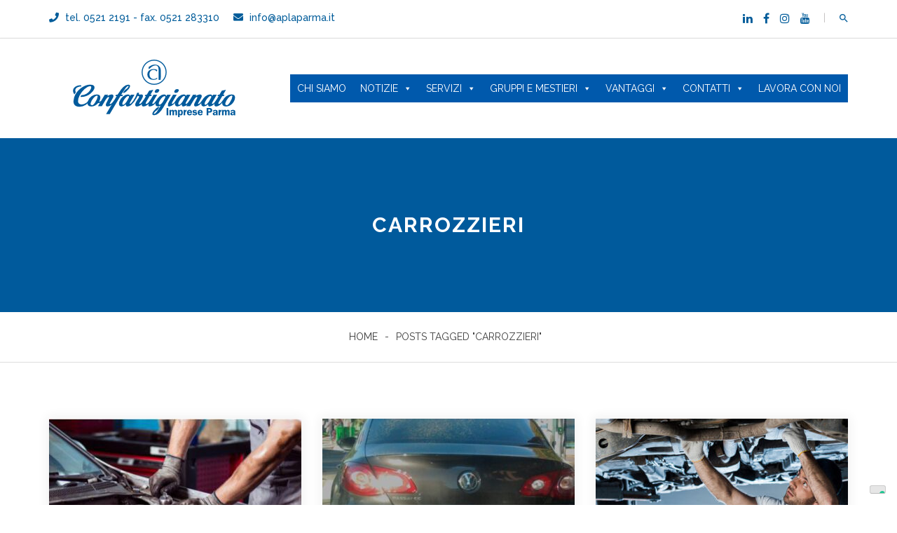

--- FILE ---
content_type: text/html; charset=UTF-8
request_url: https://www.confartigianatoparma.it/archives/tag/carrozzieri
body_size: 14845
content:
<!DOCTYPE html>
<html lang="it-IT">
<head>
<meta charset="UTF-8">
<meta name="viewport" content="width=device-width, initial-scale=1">
<link rel="profile" href="https://gmpg.org/xfn/11">

<title>carrozzieri &#8211; Confartigianato Imprese Parma</title>
<meta name='robots' content='max-image-preview:large' />
	<style>img:is([sizes="auto" i], [sizes^="auto," i]) { contain-intrinsic-size: 3000px 1500px }</style>
	<link rel='dns-prefetch' href='//cdn.iubenda.com' />
<link rel='dns-prefetch' href='//fonts.googleapis.com' />
<link rel='preconnect' href='https://fonts.gstatic.com' crossorigin />
<link rel="alternate" type="application/rss+xml" title="Confartigianato Imprese Parma &raquo; Feed" href="https://www.confartigianatoparma.it/feed" />
<link rel="alternate" type="application/rss+xml" title="Confartigianato Imprese Parma &raquo; Feed dei commenti" href="https://www.confartigianatoparma.it/comments/feed" />
<link rel="alternate" type="application/rss+xml" title="Confartigianato Imprese Parma &raquo; carrozzieri Feed del tag" href="https://www.confartigianatoparma.it/archives/tag/carrozzieri/feed" />
		<!-- This site uses the Google Analytics by ExactMetrics plugin v8.9.0 - Using Analytics tracking - https://www.exactmetrics.com/ -->
							<script src="//www.googletagmanager.com/gtag/js?id=G-FXH4RXK6X3"  data-cfasync="false" data-wpfc-render="false" type="text/javascript" async></script>
			<script data-cfasync="false" data-wpfc-render="false" type="text/javascript">
				var em_version = '8.9.0';
				var em_track_user = true;
				var em_no_track_reason = '';
								var ExactMetricsDefaultLocations = {"page_location":"https:\/\/www.confartigianatoparma.it\/archives\/tag\/carrozzieri\/"};
								if ( typeof ExactMetricsPrivacyGuardFilter === 'function' ) {
					var ExactMetricsLocations = (typeof ExactMetricsExcludeQuery === 'object') ? ExactMetricsPrivacyGuardFilter( ExactMetricsExcludeQuery ) : ExactMetricsPrivacyGuardFilter( ExactMetricsDefaultLocations );
				} else {
					var ExactMetricsLocations = (typeof ExactMetricsExcludeQuery === 'object') ? ExactMetricsExcludeQuery : ExactMetricsDefaultLocations;
				}

								var disableStrs = [
										'ga-disable-G-FXH4RXK6X3',
									];

				/* Function to detect opted out users */
				function __gtagTrackerIsOptedOut() {
					for (var index = 0; index < disableStrs.length; index++) {
						if (document.cookie.indexOf(disableStrs[index] + '=true') > -1) {
							return true;
						}
					}

					return false;
				}

				/* Disable tracking if the opt-out cookie exists. */
				if (__gtagTrackerIsOptedOut()) {
					for (var index = 0; index < disableStrs.length; index++) {
						window[disableStrs[index]] = true;
					}
				}

				/* Opt-out function */
				function __gtagTrackerOptout() {
					for (var index = 0; index < disableStrs.length; index++) {
						document.cookie = disableStrs[index] + '=true; expires=Thu, 31 Dec 2099 23:59:59 UTC; path=/';
						window[disableStrs[index]] = true;
					}
				}

				if ('undefined' === typeof gaOptout) {
					function gaOptout() {
						__gtagTrackerOptout();
					}
				}
								window.dataLayer = window.dataLayer || [];

				window.ExactMetricsDualTracker = {
					helpers: {},
					trackers: {},
				};
				if (em_track_user) {
					function __gtagDataLayer() {
						dataLayer.push(arguments);
					}

					function __gtagTracker(type, name, parameters) {
						if (!parameters) {
							parameters = {};
						}

						if (parameters.send_to) {
							__gtagDataLayer.apply(null, arguments);
							return;
						}

						if (type === 'event') {
														parameters.send_to = exactmetrics_frontend.v4_id;
							var hookName = name;
							if (typeof parameters['event_category'] !== 'undefined') {
								hookName = parameters['event_category'] + ':' + name;
							}

							if (typeof ExactMetricsDualTracker.trackers[hookName] !== 'undefined') {
								ExactMetricsDualTracker.trackers[hookName](parameters);
							} else {
								__gtagDataLayer('event', name, parameters);
							}
							
						} else {
							__gtagDataLayer.apply(null, arguments);
						}
					}

					__gtagTracker('js', new Date());
					__gtagTracker('set', {
						'developer_id.dNDMyYj': true,
											});
					if ( ExactMetricsLocations.page_location ) {
						__gtagTracker('set', ExactMetricsLocations);
					}
										__gtagTracker('config', 'G-FXH4RXK6X3', {"forceSSL":"true"} );
										window.gtag = __gtagTracker;										(function () {
						/* https://developers.google.com/analytics/devguides/collection/analyticsjs/ */
						/* ga and __gaTracker compatibility shim. */
						var noopfn = function () {
							return null;
						};
						var newtracker = function () {
							return new Tracker();
						};
						var Tracker = function () {
							return null;
						};
						var p = Tracker.prototype;
						p.get = noopfn;
						p.set = noopfn;
						p.send = function () {
							var args = Array.prototype.slice.call(arguments);
							args.unshift('send');
							__gaTracker.apply(null, args);
						};
						var __gaTracker = function () {
							var len = arguments.length;
							if (len === 0) {
								return;
							}
							var f = arguments[len - 1];
							if (typeof f !== 'object' || f === null || typeof f.hitCallback !== 'function') {
								if ('send' === arguments[0]) {
									var hitConverted, hitObject = false, action;
									if ('event' === arguments[1]) {
										if ('undefined' !== typeof arguments[3]) {
											hitObject = {
												'eventAction': arguments[3],
												'eventCategory': arguments[2],
												'eventLabel': arguments[4],
												'value': arguments[5] ? arguments[5] : 1,
											}
										}
									}
									if ('pageview' === arguments[1]) {
										if ('undefined' !== typeof arguments[2]) {
											hitObject = {
												'eventAction': 'page_view',
												'page_path': arguments[2],
											}
										}
									}
									if (typeof arguments[2] === 'object') {
										hitObject = arguments[2];
									}
									if (typeof arguments[5] === 'object') {
										Object.assign(hitObject, arguments[5]);
									}
									if ('undefined' !== typeof arguments[1].hitType) {
										hitObject = arguments[1];
										if ('pageview' === hitObject.hitType) {
											hitObject.eventAction = 'page_view';
										}
									}
									if (hitObject) {
										action = 'timing' === arguments[1].hitType ? 'timing_complete' : hitObject.eventAction;
										hitConverted = mapArgs(hitObject);
										__gtagTracker('event', action, hitConverted);
									}
								}
								return;
							}

							function mapArgs(args) {
								var arg, hit = {};
								var gaMap = {
									'eventCategory': 'event_category',
									'eventAction': 'event_action',
									'eventLabel': 'event_label',
									'eventValue': 'event_value',
									'nonInteraction': 'non_interaction',
									'timingCategory': 'event_category',
									'timingVar': 'name',
									'timingValue': 'value',
									'timingLabel': 'event_label',
									'page': 'page_path',
									'location': 'page_location',
									'title': 'page_title',
									'referrer' : 'page_referrer',
								};
								for (arg in args) {
																		if (!(!args.hasOwnProperty(arg) || !gaMap.hasOwnProperty(arg))) {
										hit[gaMap[arg]] = args[arg];
									} else {
										hit[arg] = args[arg];
									}
								}
								return hit;
							}

							try {
								f.hitCallback();
							} catch (ex) {
							}
						};
						__gaTracker.create = newtracker;
						__gaTracker.getByName = newtracker;
						__gaTracker.getAll = function () {
							return [];
						};
						__gaTracker.remove = noopfn;
						__gaTracker.loaded = true;
						window['__gaTracker'] = __gaTracker;
					})();
									} else {
										console.log("");
					(function () {
						function __gtagTracker() {
							return null;
						}

						window['__gtagTracker'] = __gtagTracker;
						window['gtag'] = __gtagTracker;
					})();
									}
			</script>
			
							<!-- / Google Analytics by ExactMetrics -->
				<!-- This site uses the Google Analytics by MonsterInsights plugin v9.11.1 - Using Analytics tracking - https://www.monsterinsights.com/ -->
							<script src="//www.googletagmanager.com/gtag/js?id=G-FXH4RXK6X3"  data-cfasync="false" data-wpfc-render="false" type="text/javascript" async></script>
			<script data-cfasync="false" data-wpfc-render="false" type="text/javascript">
				var mi_version = '9.11.1';
				var mi_track_user = true;
				var mi_no_track_reason = '';
								var MonsterInsightsDefaultLocations = {"page_location":"https:\/\/www.confartigianatoparma.it\/archives\/tag\/carrozzieri\/"};
								if ( typeof MonsterInsightsPrivacyGuardFilter === 'function' ) {
					var MonsterInsightsLocations = (typeof MonsterInsightsExcludeQuery === 'object') ? MonsterInsightsPrivacyGuardFilter( MonsterInsightsExcludeQuery ) : MonsterInsightsPrivacyGuardFilter( MonsterInsightsDefaultLocations );
				} else {
					var MonsterInsightsLocations = (typeof MonsterInsightsExcludeQuery === 'object') ? MonsterInsightsExcludeQuery : MonsterInsightsDefaultLocations;
				}

								var disableStrs = [
										'ga-disable-G-FXH4RXK6X3',
									];

				/* Function to detect opted out users */
				function __gtagTrackerIsOptedOut() {
					for (var index = 0; index < disableStrs.length; index++) {
						if (document.cookie.indexOf(disableStrs[index] + '=true') > -1) {
							return true;
						}
					}

					return false;
				}

				/* Disable tracking if the opt-out cookie exists. */
				if (__gtagTrackerIsOptedOut()) {
					for (var index = 0; index < disableStrs.length; index++) {
						window[disableStrs[index]] = true;
					}
				}

				/* Opt-out function */
				function __gtagTrackerOptout() {
					for (var index = 0; index < disableStrs.length; index++) {
						document.cookie = disableStrs[index] + '=true; expires=Thu, 31 Dec 2099 23:59:59 UTC; path=/';
						window[disableStrs[index]] = true;
					}
				}

				if ('undefined' === typeof gaOptout) {
					function gaOptout() {
						__gtagTrackerOptout();
					}
				}
								window.dataLayer = window.dataLayer || [];

				window.MonsterInsightsDualTracker = {
					helpers: {},
					trackers: {},
				};
				if (mi_track_user) {
					function __gtagDataLayer() {
						dataLayer.push(arguments);
					}

					function __gtagTracker(type, name, parameters) {
						if (!parameters) {
							parameters = {};
						}

						if (parameters.send_to) {
							__gtagDataLayer.apply(null, arguments);
							return;
						}

						if (type === 'event') {
														parameters.send_to = monsterinsights_frontend.v4_id;
							var hookName = name;
							if (typeof parameters['event_category'] !== 'undefined') {
								hookName = parameters['event_category'] + ':' + name;
							}

							if (typeof MonsterInsightsDualTracker.trackers[hookName] !== 'undefined') {
								MonsterInsightsDualTracker.trackers[hookName](parameters);
							} else {
								__gtagDataLayer('event', name, parameters);
							}
							
						} else {
							__gtagDataLayer.apply(null, arguments);
						}
					}

					__gtagTracker('js', new Date());
					__gtagTracker('set', {
						'developer_id.dZGIzZG': true,
											});
					if ( MonsterInsightsLocations.page_location ) {
						__gtagTracker('set', MonsterInsightsLocations);
					}
										__gtagTracker('config', 'G-FXH4RXK6X3', {"forceSSL":"true","link_attribution":"true"} );
										window.gtag = __gtagTracker;										(function () {
						/* https://developers.google.com/analytics/devguides/collection/analyticsjs/ */
						/* ga and __gaTracker compatibility shim. */
						var noopfn = function () {
							return null;
						};
						var newtracker = function () {
							return new Tracker();
						};
						var Tracker = function () {
							return null;
						};
						var p = Tracker.prototype;
						p.get = noopfn;
						p.set = noopfn;
						p.send = function () {
							var args = Array.prototype.slice.call(arguments);
							args.unshift('send');
							__gaTracker.apply(null, args);
						};
						var __gaTracker = function () {
							var len = arguments.length;
							if (len === 0) {
								return;
							}
							var f = arguments[len - 1];
							if (typeof f !== 'object' || f === null || typeof f.hitCallback !== 'function') {
								if ('send' === arguments[0]) {
									var hitConverted, hitObject = false, action;
									if ('event' === arguments[1]) {
										if ('undefined' !== typeof arguments[3]) {
											hitObject = {
												'eventAction': arguments[3],
												'eventCategory': arguments[2],
												'eventLabel': arguments[4],
												'value': arguments[5] ? arguments[5] : 1,
											}
										}
									}
									if ('pageview' === arguments[1]) {
										if ('undefined' !== typeof arguments[2]) {
											hitObject = {
												'eventAction': 'page_view',
												'page_path': arguments[2],
											}
										}
									}
									if (typeof arguments[2] === 'object') {
										hitObject = arguments[2];
									}
									if (typeof arguments[5] === 'object') {
										Object.assign(hitObject, arguments[5]);
									}
									if ('undefined' !== typeof arguments[1].hitType) {
										hitObject = arguments[1];
										if ('pageview' === hitObject.hitType) {
											hitObject.eventAction = 'page_view';
										}
									}
									if (hitObject) {
										action = 'timing' === arguments[1].hitType ? 'timing_complete' : hitObject.eventAction;
										hitConverted = mapArgs(hitObject);
										__gtagTracker('event', action, hitConverted);
									}
								}
								return;
							}

							function mapArgs(args) {
								var arg, hit = {};
								var gaMap = {
									'eventCategory': 'event_category',
									'eventAction': 'event_action',
									'eventLabel': 'event_label',
									'eventValue': 'event_value',
									'nonInteraction': 'non_interaction',
									'timingCategory': 'event_category',
									'timingVar': 'name',
									'timingValue': 'value',
									'timingLabel': 'event_label',
									'page': 'page_path',
									'location': 'page_location',
									'title': 'page_title',
									'referrer' : 'page_referrer',
								};
								for (arg in args) {
																		if (!(!args.hasOwnProperty(arg) || !gaMap.hasOwnProperty(arg))) {
										hit[gaMap[arg]] = args[arg];
									} else {
										hit[arg] = args[arg];
									}
								}
								return hit;
							}

							try {
								f.hitCallback();
							} catch (ex) {
							}
						};
						__gaTracker.create = newtracker;
						__gaTracker.getByName = newtracker;
						__gaTracker.getAll = function () {
							return [];
						};
						__gaTracker.remove = noopfn;
						__gaTracker.loaded = true;
						window['__gaTracker'] = __gaTracker;
					})();
									} else {
										console.log("");
					(function () {
						function __gtagTracker() {
							return null;
						}

						window['__gtagTracker'] = __gtagTracker;
						window['gtag'] = __gtagTracker;
					})();
									}
			</script>
							<!-- / Google Analytics by MonsterInsights -->
		<script type="text/javascript">
/* <![CDATA[ */
window._wpemojiSettings = {"baseUrl":"https:\/\/s.w.org\/images\/core\/emoji\/16.0.1\/72x72\/","ext":".png","svgUrl":"https:\/\/s.w.org\/images\/core\/emoji\/16.0.1\/svg\/","svgExt":".svg","source":{"concatemoji":"https:\/\/www.confartigianatoparma.it\/wp-includes\/js\/wp-emoji-release.min.js?ver=6.8.3"}};
/*! This file is auto-generated */
!function(s,n){var o,i,e;function c(e){try{var t={supportTests:e,timestamp:(new Date).valueOf()};sessionStorage.setItem(o,JSON.stringify(t))}catch(e){}}function p(e,t,n){e.clearRect(0,0,e.canvas.width,e.canvas.height),e.fillText(t,0,0);var t=new Uint32Array(e.getImageData(0,0,e.canvas.width,e.canvas.height).data),a=(e.clearRect(0,0,e.canvas.width,e.canvas.height),e.fillText(n,0,0),new Uint32Array(e.getImageData(0,0,e.canvas.width,e.canvas.height).data));return t.every(function(e,t){return e===a[t]})}function u(e,t){e.clearRect(0,0,e.canvas.width,e.canvas.height),e.fillText(t,0,0);for(var n=e.getImageData(16,16,1,1),a=0;a<n.data.length;a++)if(0!==n.data[a])return!1;return!0}function f(e,t,n,a){switch(t){case"flag":return n(e,"\ud83c\udff3\ufe0f\u200d\u26a7\ufe0f","\ud83c\udff3\ufe0f\u200b\u26a7\ufe0f")?!1:!n(e,"\ud83c\udde8\ud83c\uddf6","\ud83c\udde8\u200b\ud83c\uddf6")&&!n(e,"\ud83c\udff4\udb40\udc67\udb40\udc62\udb40\udc65\udb40\udc6e\udb40\udc67\udb40\udc7f","\ud83c\udff4\u200b\udb40\udc67\u200b\udb40\udc62\u200b\udb40\udc65\u200b\udb40\udc6e\u200b\udb40\udc67\u200b\udb40\udc7f");case"emoji":return!a(e,"\ud83e\udedf")}return!1}function g(e,t,n,a){var r="undefined"!=typeof WorkerGlobalScope&&self instanceof WorkerGlobalScope?new OffscreenCanvas(300,150):s.createElement("canvas"),o=r.getContext("2d",{willReadFrequently:!0}),i=(o.textBaseline="top",o.font="600 32px Arial",{});return e.forEach(function(e){i[e]=t(o,e,n,a)}),i}function t(e){var t=s.createElement("script");t.src=e,t.defer=!0,s.head.appendChild(t)}"undefined"!=typeof Promise&&(o="wpEmojiSettingsSupports",i=["flag","emoji"],n.supports={everything:!0,everythingExceptFlag:!0},e=new Promise(function(e){s.addEventListener("DOMContentLoaded",e,{once:!0})}),new Promise(function(t){var n=function(){try{var e=JSON.parse(sessionStorage.getItem(o));if("object"==typeof e&&"number"==typeof e.timestamp&&(new Date).valueOf()<e.timestamp+604800&&"object"==typeof e.supportTests)return e.supportTests}catch(e){}return null}();if(!n){if("undefined"!=typeof Worker&&"undefined"!=typeof OffscreenCanvas&&"undefined"!=typeof URL&&URL.createObjectURL&&"undefined"!=typeof Blob)try{var e="postMessage("+g.toString()+"("+[JSON.stringify(i),f.toString(),p.toString(),u.toString()].join(",")+"));",a=new Blob([e],{type:"text/javascript"}),r=new Worker(URL.createObjectURL(a),{name:"wpTestEmojiSupports"});return void(r.onmessage=function(e){c(n=e.data),r.terminate(),t(n)})}catch(e){}c(n=g(i,f,p,u))}t(n)}).then(function(e){for(var t in e)n.supports[t]=e[t],n.supports.everything=n.supports.everything&&n.supports[t],"flag"!==t&&(n.supports.everythingExceptFlag=n.supports.everythingExceptFlag&&n.supports[t]);n.supports.everythingExceptFlag=n.supports.everythingExceptFlag&&!n.supports.flag,n.DOMReady=!1,n.readyCallback=function(){n.DOMReady=!0}}).then(function(){return e}).then(function(){var e;n.supports.everything||(n.readyCallback(),(e=n.source||{}).concatemoji?t(e.concatemoji):e.wpemoji&&e.twemoji&&(t(e.twemoji),t(e.wpemoji)))}))}((window,document),window._wpemojiSettings);
/* ]]> */
</script>
<link rel='stylesheet' id='twb-open-sans-css' href='https://fonts.googleapis.com/css?family=Open+Sans%3A300%2C400%2C500%2C600%2C700%2C800&#038;display=swap&#038;ver=6.8.3' type='text/css' media='all' />
<link rel='stylesheet' id='twb-global-css' href='https://www.confartigianatoparma.it/wp-content/plugins/form-maker/booster/assets/css/global.css?ver=1.0.0' type='text/css' media='all' />
<style id='wp-emoji-styles-inline-css' type='text/css'>

	img.wp-smiley, img.emoji {
		display: inline !important;
		border: none !important;
		box-shadow: none !important;
		height: 1em !important;
		width: 1em !important;
		margin: 0 0.07em !important;
		vertical-align: -0.1em !important;
		background: none !important;
		padding: 0 !important;
	}
</style>
<link rel='stylesheet' id='wp-block-library-css' href='https://www.confartigianatoparma.it/wp-includes/css/dist/block-library/style.min.css?ver=6.8.3' type='text/css' media='all' />
<style id='classic-theme-styles-inline-css' type='text/css'>
/*! This file is auto-generated */
.wp-block-button__link{color:#fff;background-color:#32373c;border-radius:9999px;box-shadow:none;text-decoration:none;padding:calc(.667em + 2px) calc(1.333em + 2px);font-size:1.125em}.wp-block-file__button{background:#32373c;color:#fff;text-decoration:none}
</style>
<style id='global-styles-inline-css' type='text/css'>
:root{--wp--preset--aspect-ratio--square: 1;--wp--preset--aspect-ratio--4-3: 4/3;--wp--preset--aspect-ratio--3-4: 3/4;--wp--preset--aspect-ratio--3-2: 3/2;--wp--preset--aspect-ratio--2-3: 2/3;--wp--preset--aspect-ratio--16-9: 16/9;--wp--preset--aspect-ratio--9-16: 9/16;--wp--preset--color--black: #000000;--wp--preset--color--cyan-bluish-gray: #abb8c3;--wp--preset--color--white: #ffffff;--wp--preset--color--pale-pink: #f78da7;--wp--preset--color--vivid-red: #cf2e2e;--wp--preset--color--luminous-vivid-orange: #ff6900;--wp--preset--color--luminous-vivid-amber: #fcb900;--wp--preset--color--light-green-cyan: #7bdcb5;--wp--preset--color--vivid-green-cyan: #00d084;--wp--preset--color--pale-cyan-blue: #8ed1fc;--wp--preset--color--vivid-cyan-blue: #0693e3;--wp--preset--color--vivid-purple: #9b51e0;--wp--preset--gradient--vivid-cyan-blue-to-vivid-purple: linear-gradient(135deg,rgba(6,147,227,1) 0%,rgb(155,81,224) 100%);--wp--preset--gradient--light-green-cyan-to-vivid-green-cyan: linear-gradient(135deg,rgb(122,220,180) 0%,rgb(0,208,130) 100%);--wp--preset--gradient--luminous-vivid-amber-to-luminous-vivid-orange: linear-gradient(135deg,rgba(252,185,0,1) 0%,rgba(255,105,0,1) 100%);--wp--preset--gradient--luminous-vivid-orange-to-vivid-red: linear-gradient(135deg,rgba(255,105,0,1) 0%,rgb(207,46,46) 100%);--wp--preset--gradient--very-light-gray-to-cyan-bluish-gray: linear-gradient(135deg,rgb(238,238,238) 0%,rgb(169,184,195) 100%);--wp--preset--gradient--cool-to-warm-spectrum: linear-gradient(135deg,rgb(74,234,220) 0%,rgb(151,120,209) 20%,rgb(207,42,186) 40%,rgb(238,44,130) 60%,rgb(251,105,98) 80%,rgb(254,248,76) 100%);--wp--preset--gradient--blush-light-purple: linear-gradient(135deg,rgb(255,206,236) 0%,rgb(152,150,240) 100%);--wp--preset--gradient--blush-bordeaux: linear-gradient(135deg,rgb(254,205,165) 0%,rgb(254,45,45) 50%,rgb(107,0,62) 100%);--wp--preset--gradient--luminous-dusk: linear-gradient(135deg,rgb(255,203,112) 0%,rgb(199,81,192) 50%,rgb(65,88,208) 100%);--wp--preset--gradient--pale-ocean: linear-gradient(135deg,rgb(255,245,203) 0%,rgb(182,227,212) 50%,rgb(51,167,181) 100%);--wp--preset--gradient--electric-grass: linear-gradient(135deg,rgb(202,248,128) 0%,rgb(113,206,126) 100%);--wp--preset--gradient--midnight: linear-gradient(135deg,rgb(2,3,129) 0%,rgb(40,116,252) 100%);--wp--preset--font-size--small: 13px;--wp--preset--font-size--medium: 20px;--wp--preset--font-size--large: 36px;--wp--preset--font-size--x-large: 42px;--wp--preset--spacing--20: 0.44rem;--wp--preset--spacing--30: 0.67rem;--wp--preset--spacing--40: 1rem;--wp--preset--spacing--50: 1.5rem;--wp--preset--spacing--60: 2.25rem;--wp--preset--spacing--70: 3.38rem;--wp--preset--spacing--80: 5.06rem;--wp--preset--shadow--natural: 6px 6px 9px rgba(0, 0, 0, 0.2);--wp--preset--shadow--deep: 12px 12px 50px rgba(0, 0, 0, 0.4);--wp--preset--shadow--sharp: 6px 6px 0px rgba(0, 0, 0, 0.2);--wp--preset--shadow--outlined: 6px 6px 0px -3px rgba(255, 255, 255, 1), 6px 6px rgba(0, 0, 0, 1);--wp--preset--shadow--crisp: 6px 6px 0px rgba(0, 0, 0, 1);}:where(.is-layout-flex){gap: 0.5em;}:where(.is-layout-grid){gap: 0.5em;}body .is-layout-flex{display: flex;}.is-layout-flex{flex-wrap: wrap;align-items: center;}.is-layout-flex > :is(*, div){margin: 0;}body .is-layout-grid{display: grid;}.is-layout-grid > :is(*, div){margin: 0;}:where(.wp-block-columns.is-layout-flex){gap: 2em;}:where(.wp-block-columns.is-layout-grid){gap: 2em;}:where(.wp-block-post-template.is-layout-flex){gap: 1.25em;}:where(.wp-block-post-template.is-layout-grid){gap: 1.25em;}.has-black-color{color: var(--wp--preset--color--black) !important;}.has-cyan-bluish-gray-color{color: var(--wp--preset--color--cyan-bluish-gray) !important;}.has-white-color{color: var(--wp--preset--color--white) !important;}.has-pale-pink-color{color: var(--wp--preset--color--pale-pink) !important;}.has-vivid-red-color{color: var(--wp--preset--color--vivid-red) !important;}.has-luminous-vivid-orange-color{color: var(--wp--preset--color--luminous-vivid-orange) !important;}.has-luminous-vivid-amber-color{color: var(--wp--preset--color--luminous-vivid-amber) !important;}.has-light-green-cyan-color{color: var(--wp--preset--color--light-green-cyan) !important;}.has-vivid-green-cyan-color{color: var(--wp--preset--color--vivid-green-cyan) !important;}.has-pale-cyan-blue-color{color: var(--wp--preset--color--pale-cyan-blue) !important;}.has-vivid-cyan-blue-color{color: var(--wp--preset--color--vivid-cyan-blue) !important;}.has-vivid-purple-color{color: var(--wp--preset--color--vivid-purple) !important;}.has-black-background-color{background-color: var(--wp--preset--color--black) !important;}.has-cyan-bluish-gray-background-color{background-color: var(--wp--preset--color--cyan-bluish-gray) !important;}.has-white-background-color{background-color: var(--wp--preset--color--white) !important;}.has-pale-pink-background-color{background-color: var(--wp--preset--color--pale-pink) !important;}.has-vivid-red-background-color{background-color: var(--wp--preset--color--vivid-red) !important;}.has-luminous-vivid-orange-background-color{background-color: var(--wp--preset--color--luminous-vivid-orange) !important;}.has-luminous-vivid-amber-background-color{background-color: var(--wp--preset--color--luminous-vivid-amber) !important;}.has-light-green-cyan-background-color{background-color: var(--wp--preset--color--light-green-cyan) !important;}.has-vivid-green-cyan-background-color{background-color: var(--wp--preset--color--vivid-green-cyan) !important;}.has-pale-cyan-blue-background-color{background-color: var(--wp--preset--color--pale-cyan-blue) !important;}.has-vivid-cyan-blue-background-color{background-color: var(--wp--preset--color--vivid-cyan-blue) !important;}.has-vivid-purple-background-color{background-color: var(--wp--preset--color--vivid-purple) !important;}.has-black-border-color{border-color: var(--wp--preset--color--black) !important;}.has-cyan-bluish-gray-border-color{border-color: var(--wp--preset--color--cyan-bluish-gray) !important;}.has-white-border-color{border-color: var(--wp--preset--color--white) !important;}.has-pale-pink-border-color{border-color: var(--wp--preset--color--pale-pink) !important;}.has-vivid-red-border-color{border-color: var(--wp--preset--color--vivid-red) !important;}.has-luminous-vivid-orange-border-color{border-color: var(--wp--preset--color--luminous-vivid-orange) !important;}.has-luminous-vivid-amber-border-color{border-color: var(--wp--preset--color--luminous-vivid-amber) !important;}.has-light-green-cyan-border-color{border-color: var(--wp--preset--color--light-green-cyan) !important;}.has-vivid-green-cyan-border-color{border-color: var(--wp--preset--color--vivid-green-cyan) !important;}.has-pale-cyan-blue-border-color{border-color: var(--wp--preset--color--pale-cyan-blue) !important;}.has-vivid-cyan-blue-border-color{border-color: var(--wp--preset--color--vivid-cyan-blue) !important;}.has-vivid-purple-border-color{border-color: var(--wp--preset--color--vivid-purple) !important;}.has-vivid-cyan-blue-to-vivid-purple-gradient-background{background: var(--wp--preset--gradient--vivid-cyan-blue-to-vivid-purple) !important;}.has-light-green-cyan-to-vivid-green-cyan-gradient-background{background: var(--wp--preset--gradient--light-green-cyan-to-vivid-green-cyan) !important;}.has-luminous-vivid-amber-to-luminous-vivid-orange-gradient-background{background: var(--wp--preset--gradient--luminous-vivid-amber-to-luminous-vivid-orange) !important;}.has-luminous-vivid-orange-to-vivid-red-gradient-background{background: var(--wp--preset--gradient--luminous-vivid-orange-to-vivid-red) !important;}.has-very-light-gray-to-cyan-bluish-gray-gradient-background{background: var(--wp--preset--gradient--very-light-gray-to-cyan-bluish-gray) !important;}.has-cool-to-warm-spectrum-gradient-background{background: var(--wp--preset--gradient--cool-to-warm-spectrum) !important;}.has-blush-light-purple-gradient-background{background: var(--wp--preset--gradient--blush-light-purple) !important;}.has-blush-bordeaux-gradient-background{background: var(--wp--preset--gradient--blush-bordeaux) !important;}.has-luminous-dusk-gradient-background{background: var(--wp--preset--gradient--luminous-dusk) !important;}.has-pale-ocean-gradient-background{background: var(--wp--preset--gradient--pale-ocean) !important;}.has-electric-grass-gradient-background{background: var(--wp--preset--gradient--electric-grass) !important;}.has-midnight-gradient-background{background: var(--wp--preset--gradient--midnight) !important;}.has-small-font-size{font-size: var(--wp--preset--font-size--small) !important;}.has-medium-font-size{font-size: var(--wp--preset--font-size--medium) !important;}.has-large-font-size{font-size: var(--wp--preset--font-size--large) !important;}.has-x-large-font-size{font-size: var(--wp--preset--font-size--x-large) !important;}
:where(.wp-block-post-template.is-layout-flex){gap: 1.25em;}:where(.wp-block-post-template.is-layout-grid){gap: 1.25em;}
:where(.wp-block-columns.is-layout-flex){gap: 2em;}:where(.wp-block-columns.is-layout-grid){gap: 2em;}
:root :where(.wp-block-pullquote){font-size: 1.5em;line-height: 1.6;}
</style>
<link rel='stylesheet' id='megamenu-css' href='https://www.confartigianatoparma.it/wp-content/uploads/maxmegamenu/style.css?ver=043e90' type='text/css' media='all' />
<link rel='stylesheet' id='dashicons-css' href='https://www.confartigianatoparma.it/wp-includes/css/dashicons.min.css?ver=6.8.3' type='text/css' media='all' />
<link rel='stylesheet' id='drubo-font-css' href='https://fonts.googleapis.com/css?family=Lato%3A100%2C300%2C400%2C600%2C700%2C900%7CMontserrat%3A400%2C700%7CRaleway%3A300%2C400%2C500%2C600%2C700%2C900&#038;subset=latin%2Clatin-ext&#038;ver=6.8.3' type='text/css' media='all' />
<link rel='stylesheet' id='bootstrap-css' href='https://www.confartigianatoparma.it/wp-content/themes/drubo/css/bootstrap.min.css?ver=6.8.3' type='text/css' media='all' />
<link rel='stylesheet' id='font-awesome-css' href='https://www.confartigianatoparma.it/wp-content/themes/drubo/css/font-awesome.min.css?ver=6.8.3' type='text/css' media='all' />
<link rel='stylesheet' id='magnific-popup-css' href='https://www.confartigianatoparma.it/wp-content/themes/drubo/css/magnific-popup.css?ver=6.8.3' type='text/css' media='all' />
<link rel='stylesheet' id='animate-css' href='https://www.confartigianatoparma.it/wp-content/themes/drubo/css/animate.css?ver=6.8.3' type='text/css' media='all' />
<link rel='stylesheet' id='slick-css' href='https://www.confartigianatoparma.it/wp-content/themes/drubo/css/slick.css?ver=6.8.3' type='text/css' media='all' />
<link rel='stylesheet' id='mean-menu-css' href='https://www.confartigianatoparma.it/wp-content/themes/drubo/css/meanmenu.min.css?ver=6.8.3' type='text/css' media='all' />
<link rel='stylesheet' id='drubo-style-css' href='https://www.confartigianatoparma.it/wp-content/themes/drubo/style.css?ver=6.8.3' type='text/css' media='all' />
<link rel='stylesheet' id='drubo-responsive-css' href='https://www.confartigianatoparma.it/wp-content/themes/drubo/css/responsive.css?ver=6.8.3' type='text/css' media='all' />
<link rel='stylesheet' id='animate-headeing-css' href='https://www.confartigianatoparma.it/wp-content/themes/drubo/css/animate-heading.css?ver=6.8.3' type='text/css' media='all' />
<link rel='stylesheet' id='drubo-default-css' href='https://www.confartigianatoparma.it/wp-content/themes/drubo/css/default.css?ver=6.8.3' type='text/css' media='all' />
<link rel='stylesheet' id='drubo-slider-css' href='https://www.confartigianatoparma.it/wp-content/themes/drubo/css/slider.css?ver=6.8.3' type='text/css' media='all' />
<link rel='stylesheet' id='drubo-custom-css' href='https://www.confartigianatoparma.it/wp-content/themes/drubo/css/custom.css?ver=6.8.3' type='text/css' media='all' />
<link rel='stylesheet' id='material-design-iconic-font-css' href='https://www.confartigianatoparma.it/wp-content/themes/drubo/css/material-design-iconic-font.min.css?ver=6.8.3' type='text/css' media='all' />
<link rel='stylesheet' id='venobox-css' href='https://www.confartigianatoparma.it/wp-content/themes/drubo/css/venobox.css?ver=6.8.3' type='text/css' media='all' />
<link rel='stylesheet' id='nivo-slider-css' href='https://www.confartigianatoparma.it/wp-content/themes/drubo/css/nivo-slider.css?ver=6.8.3' type='text/css' media='all' />
<link rel='stylesheet' id='style-customizer-css' href='https://www.confartigianatoparma.it/wp-content/themes/drubo/css/style-customizer.css?ver=6.8.3' type='text/css' media='all' />
<link rel='stylesheet' id='owl-carousel-css-css' href='https://www.confartigianatoparma.it/wp-content/themes/drubo/css/owl.carousel.css?ver=6.8.3' type='text/css' media='all' />
<link rel="preload" as="style" href="https://fonts.googleapis.com/css?family=Raleway:100,200,300,400,500,600,700,800,900,100italic,200italic,300italic,400italic,500italic,600italic,700italic,800italic,900italic&#038;display=swap&#038;ver=1726047863" /><link rel="stylesheet" href="https://fonts.googleapis.com/css?family=Raleway:100,200,300,400,500,600,700,800,900,100italic,200italic,300italic,400italic,500italic,600italic,700italic,800italic,900italic&#038;display=swap&#038;ver=1726047863" media="print" onload="this.media='all'"><noscript><link rel="stylesheet" href="https://fonts.googleapis.com/css?family=Raleway:100,200,300,400,500,600,700,800,900,100italic,200italic,300italic,400italic,500italic,600italic,700italic,800italic,900italic&#038;display=swap&#038;ver=1726047863" /></noscript><link rel='stylesheet' id='drubo-inline-style-css' href='https://www.confartigianatoparma.it/wp-content/themes/drubo/css/inline-style.css?ver=6.8.3' type='text/css' media='all' />
<style id='drubo-inline-style-inline-css' type='text/css'>

			.wide-layout .container {
				width:px;
			 }
			.site-wrapper.boxed-layout, .boxed-layout .sticky{
			    max-width: px;
			}

			.site-wrapper.boxed-layout .container, 
			.boxed-layout .sticky .container{
			    width: -30px;
			}


			a#scrollUp {
				background-color: ;
				border-color:;
			}
			

			.breadcrumbs-area .breadcrumbs h2.page-title{
				color: !important;
				font-size:px !important;
				
			}
			.breadcrumbs-area{
				padding-top:30pxpx;
				padding-bottom:30pxpx;
				
			}

			.breadcrumbs-area::before {
			    background: #EDEDED none repeat scroll 0 0;
			    opacity: 0.0;
			}

			.breadcrumb-text{
				text-align:center;
			}
			.breadcrumbs ul, .breadcrumbs ul li a, .breadcrumbs ul li {
			    color:;
			    font-size:px;
			}
			
			.breadcrumbs ul li a:hover {
			  color:;
			}
			.post-pagination ul li:hover a, 
			.post-pagination ul li .current{
			  background: ;
			  border-color:;
			}

			.top-bar-left-menu ul li a:hover{
				color:#14b1bb;
			}
			.primary-nav-wrap ul li + li {
			  margin-left:px;
			}
			.main-menu .menu li a:hover, .main-menu .menu li.current_page_item a{
			  color: #14B1BB;
			}
			.primary-nav-wrap .sub-menu {
			  width:px;
			  background-color:#ffffff;
			}

			.primary-nav-wrap .sub-menu  li > a{height:px; line-height:px}

			.main-menu .menu li .sub-menu li a:hover{
				color:#14B1BB;
			}
			
			.footer-top-area::before {
			    background:  none repeat scroll 0 0;
			    opacity: 0.0;
			}

			
			@media (max-width: 767px) {
				.breadcrumbs-area{
					padding-top: 15px;
					padding-bottom: 15px;
				}


			}
 

			
</style>
<link rel='stylesheet' id='wpgdprc-front-css-css' href='https://www.confartigianatoparma.it/wp-content/plugins/wp-gdpr-compliance/Assets/css/front.css?ver=1706521808' type='text/css' media='all' />
<style id='wpgdprc-front-css-inline-css' type='text/css'>
:root{--wp-gdpr--bar--background-color: #000000;--wp-gdpr--bar--color: #ffffff;--wp-gdpr--button--background-color: #000000;--wp-gdpr--button--background-color--darken: #000000;--wp-gdpr--button--color: #ffffff;}
</style>
<link rel='stylesheet' id='kc-general-css' href='https://www.confartigianatoparma.it/wp-content/plugins/kingcomposer/assets/frontend/css/kingcomposer.min.css?ver=2.9.6' type='text/css' media='all' />
<link rel='stylesheet' id='kc-animate-css' href='https://www.confartigianatoparma.it/wp-content/plugins/kingcomposer/assets/css/animate.css?ver=2.9.6' type='text/css' media='all' />
<link rel='stylesheet' id='kc-icon-1-css' href='https://www.confartigianatoparma.it/wp-content/plugins/kingcomposer/assets/css/icons.css?ver=2.9.6' type='text/css' media='all' />
<script type="text/javascript" src="https://www.confartigianatoparma.it/wp-includes/js/jquery/jquery.min.js?ver=3.7.1" id="jquery-core-js"></script>
<script type="text/javascript" src="https://www.confartigianatoparma.it/wp-includes/js/jquery/jquery-migrate.min.js?ver=3.4.1" id="jquery-migrate-js"></script>
<script type="text/javascript" src="https://www.confartigianatoparma.it/wp-content/plugins/form-maker/booster/assets/js/circle-progress.js?ver=1.2.2" id="twb-circle-js"></script>
<script type="text/javascript" id="twb-global-js-extra">
/* <![CDATA[ */
var twb = {"nonce":"368229348b","ajax_url":"https:\/\/www.confartigianatoparma.it\/wp-admin\/admin-ajax.php","plugin_url":"https:\/\/www.confartigianatoparma.it\/wp-content\/plugins\/form-maker\/booster","href":"https:\/\/www.confartigianatoparma.it\/wp-admin\/admin.php?page=twb_form-maker"};
var twb = {"nonce":"368229348b","ajax_url":"https:\/\/www.confartigianatoparma.it\/wp-admin\/admin-ajax.php","plugin_url":"https:\/\/www.confartigianatoparma.it\/wp-content\/plugins\/form-maker\/booster","href":"https:\/\/www.confartigianatoparma.it\/wp-admin\/admin.php?page=twb_form-maker"};
/* ]]> */
</script>
<script type="text/javascript" src="https://www.confartigianatoparma.it/wp-content/plugins/form-maker/booster/assets/js/global.js?ver=1.0.0" id="twb-global-js"></script>

<script  type="text/javascript" class=" _iub_cs_skip" type="text/javascript" id="iubenda-head-inline-scripts-0">
/* <![CDATA[ */
var _iub = _iub || [];
_iub.csConfiguration = {"enableTcf":true,"googleAdditionalConsentMode":true,"perPurposeConsent":true,"siteId":3043673,"cookiePolicyId":21706163,"lang":"it", "banner":{ "acceptButtonCaptionColor":"white","acceptButtonColor":"#1A69A5","acceptButtonDisplay":true,"backgroundColor":"white","backgroundOverlay":true,"brandBackgroundColor":"#FFFFFF","brandTextColor":"#000000","closeButtonRejects":true,"customizeButtonCaptionColor":"#4D4D4D","customizeButtonColor":"#DADADA","customizeButtonDisplay":true,"explicitWithdrawal":true,"listPurposes":true,"logo":"https://www.confartigianatoparma.it/wp-content/uploads/2023/02/Logo-per-sito-confart75.jpg","position":"float-bottom-right","rejectButtonCaptionColor":"#4D4D4D","rejectButtonColor":"#DADADA","rejectButtonDisplay":true,"textColor":"black" }};
/* ]]> */
</script>
<script  type="text/javascript" class=" _iub_cs_skip" type="text/javascript" src="//cdn.iubenda.com/cs/tcf/stub-v2.js?ver=3.12.4" id="iubenda-head-scripts-0-js"></script>
<script  type="text/javascript" class=" _iub_cs_skip" type="text/javascript" src="//cdn.iubenda.com/cs/tcf/safe-tcf-v2.js?ver=3.12.4" id="iubenda-head-scripts-1-js"></script>
<script  type="text/javascript" charset="UTF-8" async="" class=" _iub_cs_skip" type="text/javascript" src="//cdn.iubenda.com/cs/iubenda_cs.js?ver=3.12.4" id="iubenda-head-scripts-2-js"></script>
<script type="text/javascript" src="https://www.confartigianatoparma.it/wp-content/plugins/google-analytics-dashboard-for-wp/assets/js/frontend-gtag.min.js?ver=8.9.0" id="exactmetrics-frontend-script-js" async="async" data-wp-strategy="async"></script>
<script data-cfasync="false" data-wpfc-render="false" type="text/javascript" id='exactmetrics-frontend-script-js-extra'>/* <![CDATA[ */
var exactmetrics_frontend = {"js_events_tracking":"true","download_extensions":"zip,mp3,mpeg,pdf,docx,pptx,xlsx,rar","inbound_paths":"[{\"path\":\"\\\/go\\\/\",\"label\":\"affiliate\"},{\"path\":\"\\\/recommend\\\/\",\"label\":\"affiliate\"}]","home_url":"https:\/\/www.confartigianatoparma.it","hash_tracking":"false","v4_id":"G-FXH4RXK6X3"};/* ]]> */
</script>
<script type="text/javascript" src="https://www.confartigianatoparma.it/wp-content/plugins/google-analytics-for-wordpress/assets/js/frontend-gtag.min.js?ver=9.11.1" id="monsterinsights-frontend-script-js" async="async" data-wp-strategy="async"></script>
<script data-cfasync="false" data-wpfc-render="false" type="text/javascript" id='monsterinsights-frontend-script-js-extra'>/* <![CDATA[ */
var monsterinsights_frontend = {"js_events_tracking":"true","download_extensions":"doc,pdf,ppt,zip,xls,docx,pptx,xlsx","inbound_paths":"[{\"path\":\"\\\/go\\\/\",\"label\":\"affiliate\"},{\"path\":\"\\\/recommend\\\/\",\"label\":\"affiliate\"}]","home_url":"https:\/\/www.confartigianatoparma.it","hash_tracking":"false","v4_id":"G-FXH4RXK6X3"};/* ]]> */
</script>
<script type="text/javascript" id="wpgdprc-front-js-js-extra">
/* <![CDATA[ */
var wpgdprcFront = {"ajaxUrl":"https:\/\/www.confartigianatoparma.it\/wp-admin\/admin-ajax.php","ajaxNonce":"31af856c50","ajaxArg":"security","pluginPrefix":"wpgdprc","blogId":"1","isMultiSite":"","locale":"it_IT","showSignUpModal":"","showFormModal":"","cookieName":"wpgdprc-consent","consentVersion":"","path":"\/","prefix":"wpgdprc"};
/* ]]> */
</script>
<script type="text/javascript" src="https://www.confartigianatoparma.it/wp-content/plugins/wp-gdpr-compliance/Assets/js/front.min.js?ver=1706521808" id="wpgdprc-front-js-js"></script>
<link rel="https://api.w.org/" href="https://www.confartigianatoparma.it/wp-json/" /><link rel="alternate" title="JSON" type="application/json" href="https://www.confartigianatoparma.it/wp-json/wp/v2/tags/380" /><link rel="EditURI" type="application/rsd+xml" title="RSD" href="https://www.confartigianatoparma.it/xmlrpc.php?rsd" />
<meta name="generator" content="WordPress 6.8.3" />
<meta name="generator" content="Redux 4.4.18" /><script type="text/javascript">var kc_script_data={ajax_url:"https://www.confartigianatoparma.it/wp-admin/admin-ajax.php"}</script><link rel="icon" href="https://www.confartigianatoparma.it/wp-content/uploads/2021/07/cropped-Immagine-32x32.png" sizes="32x32" />
<link rel="icon" href="https://www.confartigianatoparma.it/wp-content/uploads/2021/07/cropped-Immagine-192x192.png" sizes="192x192" />
<link rel="apple-touch-icon" href="https://www.confartigianatoparma.it/wp-content/uploads/2021/07/cropped-Immagine-180x180.png" />
<meta name="msapplication-TileImage" content="https://www.confartigianatoparma.it/wp-content/uploads/2021/07/cropped-Immagine-270x270.png" />
		<style type="text/css" id="wp-custom-css">
			input[type="checkbox"] {
    width: auto !important;
    float: left;
    height: auto !important;
    margin-right: 5px;
}

		</style>
		<style id="drubo_opt-dynamic-css" title="dynamic-css" class="redux-options-output">.page-area{padding-top:1px;}.header-area{background-color:transparent;}.header-top-area{background-color:#ffffff;}.top-bar-left-content,.header-info{color:#005c9a;}.header-info span a, .header-social ul li a, .top-bar-left-content p a, .top-bar-left-menu ul li a, .header-social ul li a{color:#005c9a;}.header-info span a:hover, .header-social ul li a:hover, .top-bar-left-content p a:hover{color:#14b1bb;}.primary-nav-wrap ul li a{font-family:Raleway;text-transform:uppercase;font-weight:600;font-style:normal;color:#303030;font-size:14px;}.primary-nav-wrap > nav > ul > li:hover > a, .primary-nav-wrap > nav > ul > li.current_page_item > a{color:#14B1BB;}.primary-nav-wrap .sub-menu > li > a{font-family:Raleway;text-transform:uppercase;font-weight:600;font-style:normal;color:#303030;font-size:12px;}.primary-nav-wrap .sub-menu > li:hover > a{color:#14B1BB;}.primary-nav-wrap .sub-menu > li:hover > a{background-color:#ffffff;}.primary-nav-wrap ul.sub-menu li + li{border-top:0px none ;}.breadcrumbs h2.page-title{text-transform:uppercase;font-weight:700;font-style:normal;color:#ffffff;font-size:30px;}{padding-top:30px;padding-bottom:30px;}{padding-top:15px;padding-bottom:15px;} {background-color:#005a9c;background-repeat:no-repeat;background-position:center center;background-size:cover;}{color:#EDEDED;}.bredcrumb-blog h1, .bredcrumb-blog h3 {color:#ffffff;}.bredcrumb-blog{background-color:#585858;background-repeat:no-repeat;background-position:center center;background-size:cover;}.footer-top-area {background-color:#005a9c;}.single-footer{margin-top:100px;margin-bottom:100px;}.footer-bottom{padding-top:100px;padding-bottom:100px;}.footer-bottom{background-color:#005c9a;background-repeat:no-repeat;background-position:center center;background-image:url('https://www.confartigianatoparma.it/wp-content/uploads/2017/08/3-1.jpg');background-size:cover;}</style><style type="text/css">/** Mega Menu CSS: fs **/</style>
<meta name="google-site-verification" content="2AmmvQBVmEO4QmH_dgjzlt2mVVr4Ewo1HzKx7t8u3cg" />
</head>
	<body data-rsssl=1 class="archive tag tag-carrozzieri tag-380 wp-theme-drubo kc-css-system mega-menu-primary group-blog hfeed wide-layout-active header-style-1">

	<div id="page" class="site site-wrapper wide-layout">
	  	<div id="drubo">

		<header class="">
			
				<div class="header-top-area">
		<div class="container">
			<div class="row">
				<div class="col-md-6 col-sm-6">
										<div class="header-info">
															<span><i class="fa fa-phone"></i><a href="tel:tel. 0521 2191 - fax. 0521 283310">  tel. 0521 2191 - fax. 0521 283310</a></span>
															<span class="mail-us"><i class="fa fa-envelope"></i><a href="mailto:info@aplaparma.it" target="_top">  info@aplaparma.it</a></span>

							
						</div>
									</div> 
				<div class="col-md-6 col-sm-6">
										<div class="header-social text-right">
							<ul>
							   <li><a class="linkedin social-icon" href="https://www.linkedin.com/company/confartigianato-imprese-parma/" title="Linkedin" target="_blank"><i class="fa fa-linkedin"></i></a></li><li><a class="facebook social-icon" href="https://www.facebook.com/ConfartigianatoImpreseParma/?ref=bookmarks" title="Facebook" target="_blank"><i class="fa fa-facebook"></i></a></li><li><a class="instagram social-icon" href="https://www.instagram.com/confartigianatoimpreseparma/" title="Instagram" target="_blank"><i class="fa fa-instagram"></i></a></li><li><a class="youtube social-icon" href="https://www.youtube.com/channel/UCJayrrHVK0L2xvqAMs9nU3Q" title="Youtube" target="_blank"><i class="fa fa-youtube"></i></a></li>																	<li class="search-active">
									   <a href="#"><i class="zmdi zmdi-search"></i></a>
										<div class="search-form">
											<form action="https://www.confartigianatoparma.it/" method="GET">
												<input name="s" id="drubo_search" placeholder="Search" type="text">
											</form>
										</div>
									</li>
															</ul>
						</div>
										</div>
			</div>
		</div>
	</div>
	<div class="header-area header-sticky  broder-top">
	<div class="container">
		<div class="row">
			<div class="col-xs-12 col-sm-12 col-md-12 col-lg-12">
				
				
				<div class="header-menu-wrap logo-left ">
					<div class="site-title">
													<a href="https://www.confartigianatoparma.it/" title="Confartigianato Imprese Parma" rel="home" >
														<img src="https://www.confartigianatoparma.it/wp-content/uploads/2024/01/Logo-confartigianato_300x104pixel_trasparente.png" alt="Confartigianato Imprese Parma">
															</a>
											</div>
					<div class="primary-nav-wrap nav-horizontal uppercase nav-effect-1">
						<nav>
							<div id="mega-menu-wrap-primary" class="mega-menu-wrap"><div class="mega-menu-toggle"><div class="mega-toggle-blocks-left"></div><div class="mega-toggle-blocks-center"></div><div class="mega-toggle-blocks-right"><div class='mega-toggle-block mega-menu-toggle-animated-block mega-toggle-block-0' id='mega-toggle-block-0'><button aria-label="Toggle Menu" class="mega-toggle-animated mega-toggle-animated-slider" type="button" aria-expanded="false">
                  <span class="mega-toggle-animated-box">
                    <span class="mega-toggle-animated-inner"></span>
                  </span>
                </button></div></div></div><ul id="mega-menu-primary" class="mega-menu max-mega-menu mega-menu-horizontal mega-no-js" data-event="hover_intent" data-effect="fade_up" data-effect-speed="200" data-effect-mobile="disabled" data-effect-speed-mobile="0" data-mobile-force-width="false" data-second-click="go" data-document-click="collapse" data-vertical-behaviour="standard" data-breakpoint="768" data-unbind="true" data-mobile-state="collapse_all" data-mobile-direction="vertical" data-hover-intent-timeout="300" data-hover-intent-interval="100"><li class="mega-menu-item mega-menu-item-type-post_type mega-menu-item-object-page mega-align-bottom-left mega-menu-flyout mega-menu-item-204" id="mega-menu-item-204"><a class="mega-menu-link" href="https://www.confartigianatoparma.it/chi-siamo" tabindex="0">CHI SIAMO</a></li><li class="mega-menu-item mega-menu-item-type-post_type mega-menu-item-object-page mega-current_page_parent mega-menu-item-has-children mega-align-bottom-left mega-menu-flyout mega-menu-item-230" id="mega-menu-item-230"><a class="mega-menu-link" href="https://www.confartigianatoparma.it/notizie" aria-expanded="false" tabindex="0">NOTIZIE<span class="mega-indicator" aria-hidden="true"></span></a>
<ul class="mega-sub-menu">
<li class="mega-menu-item mega-menu-item-type-taxonomy mega-menu-item-object-category mega-menu-item-5963" id="mega-menu-item-5963"><a class="mega-menu-link" href="https://www.confartigianatoparma.it/archives/category/evidenza">In Evidenza</a></li><li class="mega-menu-item mega-menu-item-type-taxonomy mega-menu-item-object-category mega-menu-item-5985" id="mega-menu-item-5985"><a class="mega-menu-link" href="https://www.confartigianatoparma.it/archives/category/ultime-notizie">Ultime notizie</a></li><li class="mega-menu-item mega-menu-item-type-taxonomy mega-menu-item-object-category mega-menu-item-234" id="mega-menu-item-234"><a class="mega-menu-link" href="https://www.confartigianatoparma.it/archives/category/eventi-e-progetti">Eventi e Progetti</a></li><li class="mega-menu-item mega-menu-item-type-post_type mega-menu-item-object-page mega-menu-item-6029" id="mega-menu-item-6029"><a class="mega-menu-link" href="https://www.confartigianatoparma.it/notizie/materiale-video">Video</a></li><li class="mega-menu-item mega-menu-item-type-taxonomy mega-menu-item-object-category mega-menu-item-233" id="mega-menu-item-233"><a class="mega-menu-link" href="https://www.confartigianatoparma.it/archives/category/dalle-categorie">Dalle Categorie</a></li><li class="mega-menu-item mega-menu-item-type-post_type mega-menu-item-object-page mega-menu-item-1589" id="mega-menu-item-1589"><a class="mega-menu-link" href="https://www.confartigianatoparma.it/notizie/gente-dimpresa">Gente d’impresa</a></li><li class="mega-menu-item mega-menu-item-type-post_type mega-menu-item-object-page mega-menu-item-2497" id="mega-menu-item-2497"><a class="mega-menu-link" href="https://www.confartigianatoparma.it/notizie/parmartigiana">Parmartigiana</a></li><li class="mega-menu-item mega-menu-item-type-post_type mega-menu-item-object-page mega-menu-item-2857" id="mega-menu-item-2857"><a class="mega-menu-link" href="https://www.confartigianatoparma.it/notizie/tempo-insieme">Tempo Insieme</a></li></ul>
</li><li class="mega-menu-item mega-menu-item-type-post_type mega-menu-item-object-page mega-menu-item-has-children mega-align-bottom-left mega-menu-flyout mega-menu-item-213" id="mega-menu-item-213"><a class="mega-menu-link" href="https://www.confartigianatoparma.it/servizi" aria-expanded="false" tabindex="0">SERVIZI<span class="mega-indicator" aria-hidden="true"></span></a>
<ul class="mega-sub-menu">
<li class="mega-menu-item mega-menu-item-type-post_type mega-menu-item-object-page mega-menu-item-has-children mega-menu-item-2020" id="mega-menu-item-2020"><a class="mega-menu-link" href="https://www.confartigianatoparma.it/servizi/sportello-imprese/ambiente-e-sicurezza" aria-expanded="false">Ambiente e sicurezza<span class="mega-indicator" aria-hidden="true"></span></a>
	<ul class="mega-sub-menu">
<li class="mega-menu-item mega-menu-item-type-post_type mega-menu-item-object-page mega-menu-item-2427" id="mega-menu-item-2427"><a class="mega-menu-link" href="https://www.confartigianatoparma.it/servizi/sportello-imprese/ambiente-e-sicurezza/corsi-sicurezza">Corsi Ambiente e Sicurezza</a></li><li class="mega-menu-item mega-menu-item-type-post_type mega-menu-item-object-page mega-menu-item-11321" id="mega-menu-item-11321"><a class="mega-menu-link" href="https://www.confartigianatoparma.it/certificazione-energetica">Certificazione energetica</a></li>	</ul>
</li><li class="mega-menu-item mega-menu-item-type-post_type mega-menu-item-object-page mega-menu-item-224" id="mega-menu-item-224"><a class="mega-menu-link" href="https://www.confartigianatoparma.it/servizi/assicurazioni">Assicurazioni</a></li><li class="mega-menu-item mega-menu-item-type-post_type mega-menu-item-object-page mega-menu-item-275" id="mega-menu-item-275"><a class="mega-menu-link" href="https://www.confartigianatoparma.it/servizi/caaf">CAAF</a></li><li class="mega-menu-item mega-menu-item-type-post_type mega-menu-item-object-page mega-menu-item-11068" id="mega-menu-item-11068"><a class="mega-menu-link" href="https://www.confartigianatoparma.it/commerciale-marketing">Commerciale Marketing</a></li><li class="mega-menu-item mega-menu-item-type-post_type mega-menu-item-object-page mega-menu-item-217" id="mega-menu-item-217"><a class="mega-menu-link" href="https://www.confartigianatoparma.it/servizi/consulenza-fiscale">Consulenza Fiscale</a></li><li class="mega-menu-item mega-menu-item-type-post_type mega-menu-item-object-page mega-menu-item-227" id="mega-menu-item-227"><a class="mega-menu-link" href="https://www.confartigianatoparma.it/servizi/credito">Credito</a></li><li class="mega-menu-item mega-menu-item-type-post_type mega-menu-item-object-page mega-menu-item-11334" id="mega-menu-item-11334"><a class="mega-menu-link" href="https://www.confartigianatoparma.it/digitalizzazione">Digitalizzazione</a></li><li class="mega-menu-item mega-menu-item-type-post_type mega-menu-item-object-page mega-menu-item-has-children mega-menu-item-239" id="mega-menu-item-239"><a class="mega-menu-link" href="https://www.confartigianatoparma.it/servizi/formazione-e-corsi" aria-expanded="false">Formazione<span class="mega-indicator" aria-hidden="true"></span></a>
	<ul class="mega-sub-menu">
<li class="mega-menu-item mega-menu-item-type-post_type mega-menu-item-object-page mega-menu-item-1500" id="mega-menu-item-1500"><a class="mega-menu-link" href="https://www.confartigianatoparma.it/servizi/formazione-e-corsi/formazione-obbligatoria">Corsi di formazione</a></li><li class="mega-menu-item mega-menu-item-type-post_type mega-menu-item-object-page mega-menu-item-240" id="mega-menu-item-240"><a class="mega-menu-link" href="https://www.confartigianatoparma.it/servizi/formazione-e-corsi/fondartigianato">Fondartigianato</a></li><li class="mega-menu-item mega-menu-item-type-post_type mega-menu-item-object-page mega-menu-item-241" id="mega-menu-item-241"><a class="mega-menu-link" href="https://www.confartigianatoparma.it/servizi/formazione-e-corsi/form-art">Form.Art</a></li>	</ul>
</li><li class="mega-menu-item mega-menu-item-type-post_type mega-menu-item-object-page mega-menu-item-3589" id="mega-menu-item-3589"><a class="mega-menu-link" href="https://www.confartigianatoparma.it/servizi/sportello-imprese/internazionalizzazione">Internazionalizzazione</a></li><li class="mega-menu-item mega-menu-item-type-post_type mega-menu-item-object-page mega-menu-item-274" id="mega-menu-item-274"><a class="mega-menu-link" href="https://www.confartigianatoparma.it/servizi/patronato">Patronato INAPA</a></li><li class="mega-menu-item mega-menu-item-type-post_type mega-menu-item-object-page mega-menu-item-12909" id="mega-menu-item-12909"><a class="mega-menu-link" href="https://www.confartigianatoparma.it/sportello-energia">Sportello Energia</a></li><li class="mega-menu-item mega-menu-item-type-post_type mega-menu-item-object-page mega-menu-item-218" id="mega-menu-item-218"><a class="mega-menu-link" href="https://www.confartigianatoparma.it/servizi/sportello-imprese">Sportello Imprese</a></li><li class="mega-menu-item mega-menu-item-type-post_type mega-menu-item-object-page mega-menu-item-2019" id="mega-menu-item-2019"><a class="mega-menu-link" href="https://www.confartigianatoparma.it/servizi/ufficio-edilizia">Ufficio edilizia</a></li><li class="mega-menu-item mega-menu-item-type-post_type mega-menu-item-object-page mega-menu-item-216" id="mega-menu-item-216"><a class="mega-menu-link" href="https://www.confartigianatoparma.it/servizi/ufficio-paghe-e-sindacale">Servizio paghe e consulenza del lavoro</a></li><li class="mega-menu-item mega-menu-item-type-post_type mega-menu-item-object-page mega-menu-item-13133" id="mega-menu-item-13133"><a class="mega-menu-link" href="https://www.confartigianatoparma.it/welfare">Welfare</a></li></ul>
</li><li class="mega-menu-item mega-menu-item-type-post_type mega-menu-item-object-page mega-menu-item-has-children mega-align-bottom-left mega-menu-flyout mega-menu-item-212" id="mega-menu-item-212"><a class="mega-menu-link" href="https://www.confartigianatoparma.it/gruppi-mestieri" aria-expanded="false" tabindex="0">GRUPPI E MESTIERI<span class="mega-indicator" aria-hidden="true"></span></a>
<ul class="mega-sub-menu">
<li class="mega-menu-item mega-menu-item-type-post_type mega-menu-item-object-page mega-menu-item-1254" id="mega-menu-item-1254"><a class="mega-menu-link" href="https://www.confartigianatoparma.it/gruppi-mestieri/alimentazione">Alimentazione</a></li><li class="mega-menu-item mega-menu-item-type-post_type mega-menu-item-object-page mega-menu-item-1618" id="mega-menu-item-1618"><a class="mega-menu-link" href="https://www.confartigianatoparma.it/gruppi-mestieri/anap-ancos">Anap – Ancos</a></li><li class="mega-menu-item mega-menu-item-type-post_type mega-menu-item-object-page mega-menu-item-1255" id="mega-menu-item-1255"><a class="mega-menu-link" href="https://www.confartigianatoparma.it/gruppi-mestieri/artistico">Artistico</a></li><li class="mega-menu-item mega-menu-item-type-post_type mega-menu-item-object-page mega-menu-item-1256" id="mega-menu-item-1256"><a class="mega-menu-link" href="https://www.confartigianatoparma.it/gruppi-mestieri/autoriparazione">Autoriparazione</a></li><li class="mega-menu-item mega-menu-item-type-post_type mega-menu-item-object-page mega-menu-item-1259" id="mega-menu-item-1259"><a class="mega-menu-link" href="https://www.confartigianatoparma.it/gruppi-mestieri/benessere">Benessere</a></li><li class="mega-menu-item mega-menu-item-type-post_type mega-menu-item-object-page mega-menu-item-1260" id="mega-menu-item-1260"><a class="mega-menu-link" href="https://www.confartigianatoparma.it/gruppi-mestieri/comunicazione-e-servizi-innovativi">Comunicazione</a></li><li class="mega-menu-item mega-menu-item-type-post_type mega-menu-item-object-page mega-menu-item-1261" id="mega-menu-item-1261"><a class="mega-menu-link" href="https://www.confartigianatoparma.it/gruppi-mestieri/edilizia">Edilizia</a></li><li class="mega-menu-item mega-menu-item-type-post_type mega-menu-item-object-page mega-menu-item-1257" id="mega-menu-item-1257"><a class="mega-menu-link" href="https://www.confartigianatoparma.it/gruppi-mestieri/donne-impresa">Gruppo Donne Impresa</a></li><li class="mega-menu-item mega-menu-item-type-post_type mega-menu-item-object-page mega-menu-item-1258" id="mega-menu-item-1258"><a class="mega-menu-link" href="https://www.confartigianatoparma.it/gruppi-mestieri/gruppo-giovani-imprenditori">Gruppo Giovani Imprenditori</a></li><li class="mega-menu-item mega-menu-item-type-post_type mega-menu-item-object-page mega-menu-item-1262" id="mega-menu-item-1262"><a class="mega-menu-link" href="https://www.confartigianatoparma.it/gruppi-mestieri/impianti">Impianti</a></li><li class="mega-menu-item mega-menu-item-type-post_type mega-menu-item-object-page mega-menu-item-1263" id="mega-menu-item-1263"><a class="mega-menu-link" href="https://www.confartigianatoparma.it/gruppi-mestieri/legno-e-arredo">Legno e arredo</a></li><li class="mega-menu-item mega-menu-item-type-post_type mega-menu-item-object-page mega-menu-item-1264" id="mega-menu-item-1264"><a class="mega-menu-link" href="https://www.confartigianatoparma.it/gruppi-mestieri/metalmeccanica-di-produzione">Metalmeccanica di produzione</a></li><li class="mega-menu-item mega-menu-item-type-post_type mega-menu-item-object-page mega-menu-item-1265" id="mega-menu-item-1265"><a class="mega-menu-link" href="https://www.confartigianatoparma.it/gruppi-mestieri/moda">Moda</a></li><li class="mega-menu-item mega-menu-item-type-post_type mega-menu-item-object-page mega-menu-item-1266" id="mega-menu-item-1266"><a class="mega-menu-link" href="https://www.confartigianatoparma.it/gruppi-mestieri/servizi-e-terziario">Servizi e terziario</a></li><li class="mega-menu-item mega-menu-item-type-post_type mega-menu-item-object-page mega-menu-item-1267" id="mega-menu-item-1267"><a class="mega-menu-link" href="https://www.confartigianatoparma.it/gruppi-mestieri/trasporti-logistica-e-mobilita">Trasporti, logistica e mobilità</a></li></ul>
</li><li class="mega-menu-item mega-menu-item-type-post_type mega-menu-item-object-page mega-menu-item-has-children mega-align-bottom-left mega-menu-flyout mega-menu-item-214" id="mega-menu-item-214"><a class="mega-menu-link" href="https://www.confartigianatoparma.it/vantaggi" aria-expanded="false" tabindex="0">VANTAGGI<span class="mega-indicator" aria-hidden="true"></span></a>
<ul class="mega-sub-menu">
<li class="mega-menu-item mega-menu-item-type-post_type mega-menu-item-object-page mega-menu-item-1432" id="mega-menu-item-1432"><a class="mega-menu-link" href="https://www.confartigianatoparma.it/vantaggi/associarsi">Perché associarsi</a></li><li class="mega-menu-item mega-menu-item-type-post_type mega-menu-item-object-page mega-menu-item-215" id="mega-menu-item-215"><a class="mega-menu-link" href="https://www.confartigianatoparma.it/vantaggi/convenzioni">Convenzioni</a></li></ul>
</li><li class="mega-menu-item mega-menu-item-type-post_type mega-menu-item-object-page mega-menu-item-has-children mega-align-bottom-left mega-menu-flyout mega-menu-item-1009" id="mega-menu-item-1009"><a class="mega-menu-link" href="https://www.confartigianatoparma.it/contatti" aria-expanded="false" tabindex="0">CONTATTI<span class="mega-indicator" aria-hidden="true"></span></a>
<ul class="mega-sub-menu">
<li class="mega-menu-item mega-menu-item-type-post_type mega-menu-item-object-page mega-menu-item-211" id="mega-menu-item-211"><a class="mega-menu-link" href="https://www.confartigianatoparma.it/contatti/sedi">Sedi</a></li><li class="mega-menu-item mega-menu-item-type-post_type mega-menu-item-object-page mega-menu-item-11069" id="mega-menu-item-11069"><a class="mega-menu-link" href="https://www.confartigianatoparma.it/servizi">Contatti</a></li><li class="mega-menu-item mega-menu-item-type-post_type mega-menu-item-object-page mega-menu-item-2543" id="mega-menu-item-2543"><a class="mega-menu-link" href="https://www.confartigianatoparma.it/contatti/elenco-alfabetico">Elenco alfabetico</a></li></ul>
</li><li class="mega-menu-item mega-menu-item-type-post_type mega-menu-item-object-page mega-align-bottom-left mega-menu-flyout mega-menu-item-7217" id="mega-menu-item-7217"><a class="mega-menu-link" href="https://www.confartigianatoparma.it/lavora-con-noi" tabindex="0">LAVORA CON NOI</a></li></ul></div>						</nav>
					</div>
				</div>
			</div>
		</div>
		<!-- Mobile Menu  -->
		<div class="mobile-menu"></div>

	</div>
</div>			
		</header>
	<div id="content" class="site-content">

	

	 <!-- breadcrumbs start -->
	<section class="breadcrumbs-area breadcrumbs-bg" style="background-image: url() ; background-color:#005a9c;  background-repeat: no-repeat; background-size: cover; background-attachment: ; background-position: center center">
		<div class="container">
			<div class="row">
				<div class="col-md-12">
				
					<div class="breadcrumbs breadcrumbs-title-center">
												<!---breadcrumbs title start-->
						<h2 class="page-title">  carrozzieri</h2>
						<!---breadcrumbs title end -->
											</div>
				</div>
			</div>
		</div>
	</section>
	<div class="page-title-bar ptb-25 broder-bottom text-center text-uppercase">
		<ul xmlns:v="http://rdf.data-vocabulary.org/#"><li><a rel="v:url" property="v:title" href="https://www.confartigianatoparma.it/">Home</a></li><li> -</li><li>Posts Tagged "carrozzieri"</li></ul>	</div>
	<!-- breadcrumbs end -->
	
	<div class="our-blog-area pt-80 pb-60">
		<div class="container">
			<div class="row">
											<div class="col-md-12">
			<div class="row masonry-blog">
							<!---3 column width-->
				<div class="col-lg-4 col-md-4 col-sm-6">
					<article id="post-9203" class="post-9203 post type-post status-publish format-standard has-post-thumbnail hentry category-autoriparazione category-dalle-categorie tag-autoriparatori tag-carrozzieri">

	<div class="blog-post blog-column drubo_blog_img_threecol mb-40">
					<div class="blog-thumb">
				<a href="https://www.confartigianatoparma.it/archives/9203"><img width="360" height="205" src="https://www.confartigianatoparma.it/wp-content/uploads/2018/01/sito-autoriparatori-e1515144374789-360x205.jpg" class="attachment-drubo_blog_img_threecol size-drubo_blog_img_threecol wp-post-image" alt="" decoding="async" fetchpriority="high" srcset="https://www.confartigianatoparma.it/wp-content/uploads/2018/01/sito-autoriparatori-e1515144374789-360x205.jpg 360w, https://www.confartigianatoparma.it/wp-content/uploads/2018/01/sito-autoriparatori-e1515144374789-370x212.jpg 370w" sizes="(max-width: 360px) 100vw, 360px" /></a>
			</div>
				<div class="blog-content">
			<h2 class="post-title"><a href="https://www.confartigianatoparma.it/archives/9203">REVISIONI – Anara chiede lo stop delle attività del gruppo di lavoro attrezzature</a></h2>
			<div class="blog-meta">
				<span>By : <a href="https://www.confartigianatoparma.it/archives/author/manu" title="Articoli scritti da ConfartigianatoParma" rel="author">ConfartigianatoParma</a></span>
				<span> 22 Febbraio 2022</span>
				<span>No Comments</span>
			</div>
							<p>Dura presa di posizione di Anara Confartigianato e delle altre associazioni più rappresentative del settore dell’autoriparazione che in una lettera inviata al direttore generale della Motorizzazione, Pasquale D’Anzi, hanno chiesto la sospensione delle attività del.</p>
						<div class="read-more">
				<a href="https://www.confartigianatoparma.it/archives/9203">Leggi<i class="fa fa-angle-right"></i></a>
			</div>
		</div>
	</div>
	
</article><!-- #post-## -->				</div>
								<!---3 column width-->
				<div class="col-lg-4 col-md-4 col-sm-6">
					<article id="post-6509" class="post-6509 post type-post status-publish format-standard has-post-thumbnail hentry category-dalle-categorie tag-autoriparatori tag-carrozzieri tag-confartigianato-autoriparazione">

	<div class="blog-post blog-column drubo_blog_img_threecol mb-40">
					<div class="blog-thumb">
				<a href="https://www.confartigianatoparma.it/archives/6509"><img width="360" height="205" src="https://www.confartigianatoparma.it/wp-content/uploads/2020/09/targa_ProvA-360x205.jpg" class="attachment-drubo_blog_img_threecol size-drubo_blog_img_threecol wp-post-image" alt="" decoding="async" srcset="https://www.confartigianatoparma.it/wp-content/uploads/2020/09/targa_ProvA-360x205.jpg 360w, https://www.confartigianatoparma.it/wp-content/uploads/2020/09/targa_ProvA-370x212.jpg 370w" sizes="(max-width: 360px) 100vw, 360px" /></a>
			</div>
				<div class="blog-content">
			<h2 class="post-title"><a href="https://www.confartigianatoparma.it/archives/6509">Autoriparazione – Confartigianato ottiene via libera a uso targa prova</a></h2>
			<div class="blog-meta">
				<span>By : <a href="https://www.confartigianatoparma.it/archives/author/manu" title="Articoli scritti da ConfartigianatoParma" rel="author">ConfartigianatoParma</a></span>
				<span> 16 Settembre 2020</span>
				<span>No Comments</span>
			</div>
							<p>Gli autoriparatori potranno continuare a utilizzare la targa prova per esercitare la loro attività d’impresa. E’ il risultato ottenuto grazie al pressing esercitato da Confartigianato Autoriparazione nei confronti del ministero dei Trasporti, a.</p>
						<div class="read-more">
				<a href="https://www.confartigianatoparma.it/archives/6509">Leggi<i class="fa fa-angle-right"></i></a>
			</div>
		</div>
	</div>
	
</article><!-- #post-## -->				</div>
								<!---3 column width-->
				<div class="col-lg-4 col-md-4 col-sm-6">
					<article id="post-6185" class="post-6185 post type-post status-publish format-standard has-post-thumbnail hentry category-autoriparazione category-ultime-notizie tag-autoriparatori tag-carrozzieri">

	<div class="blog-post blog-column drubo_blog_img_threecol mb-40">
					<div class="blog-thumb">
				<a href="https://www.confartigianatoparma.it/archives/6185"><img width="360" height="205" src="https://www.confartigianatoparma.it/wp-content/uploads/2020/07/AUTORIPARATORE-360x205.jpg" class="attachment-drubo_blog_img_threecol size-drubo_blog_img_threecol wp-post-image" alt="" decoding="async" srcset="https://www.confartigianatoparma.it/wp-content/uploads/2020/07/AUTORIPARATORE-360x205.jpg 360w, https://www.confartigianatoparma.it/wp-content/uploads/2020/07/AUTORIPARATORE-370x212.jpg 370w" sizes="(max-width: 360px) 100vw, 360px" /></a>
			</div>
				<div class="blog-content">
			<h2 class="post-title"><a href="https://www.confartigianatoparma.it/archives/6185">Registrazione della videoconferenza su riparazione auto e aspetti legali</a></h2>
			<div class="blog-meta">
				<span>By : <a href="https://www.confartigianatoparma.it/archives/author/manu" title="Articoli scritti da ConfartigianatoParma" rel="author">ConfartigianatoParma</a></span>
				<span> 30 Luglio 2020</span>
				<span>No Comments</span>
			</div>
							<p>Giovedì 30 luglio, dalle 12.40 alle 14, si è svolta una videoconferenza sugli aspetti legali legati alla riparazione auto.  Quali obblighi abbiamo nel caso di rottura di un ricambio (appena installato) e l&#8217;auto.</p>
						<div class="read-more">
				<a href="https://www.confartigianatoparma.it/archives/6185">Leggi<i class="fa fa-angle-right"></i></a>
			</div>
		</div>
	</div>
	
</article><!-- #post-## -->				</div>
								<!---3 column width-->
				<div class="col-lg-4 col-md-4 col-sm-6">
					<article id="post-4210" class="post-4210 post type-post status-publish format-standard has-post-thumbnail hentry category-autoriparazione category-dalle-categorie tag-a-regola-darte tag-carrozzieri tag-confartigianato-imprese-parma">

	<div class="blog-post blog-column drubo_blog_img_threecol mb-40">
					<div class="blog-thumb">
				<a href="https://www.confartigianatoparma.it/archives/4210"><img width="360" height="205" src="https://www.confartigianatoparma.it/wp-content/uploads/2019/05/Carrozzieri_2-360x205.jpg" class="attachment-drubo_blog_img_threecol size-drubo_blog_img_threecol wp-post-image" alt="" decoding="async" loading="lazy" srcset="https://www.confartigianatoparma.it/wp-content/uploads/2019/05/Carrozzieri_2-360x205.jpg 360w, https://www.confartigianatoparma.it/wp-content/uploads/2019/05/Carrozzieri_2-370x212.jpg 370w" sizes="auto, (max-width: 360px) 100vw, 360px" /></a>
			</div>
				<div class="blog-content">
			<h2 class="post-title"><a href="https://www.confartigianatoparma.it/archives/4210">Carrozzieri: sottoscritto l’accordo per gli standard minimi per le riparazioni</a></h2>
			<div class="blog-meta">
				<span>By : <a href="https://www.confartigianatoparma.it/archives/author/manu" title="Articoli scritti da ConfartigianatoParma" rel="author">ConfartigianatoParma</a></span>
				<span> 23 Maggio 2019</span>
				<span>No Comments</span>
			</div>
							<p>Grande successo sindacale per Confartigianato che, assieme ad altre associazioni di categoria, ad Ania e alle associazioni dei consumatori ha sottoscritto nella sede del Cnel, l’accordo sulle linee guida per la definizione di standard.</p>
						<div class="read-more">
				<a href="https://www.confartigianatoparma.it/archives/4210">Leggi<i class="fa fa-angle-right"></i></a>
			</div>
		</div>
	</div>
	
</article><!-- #post-## -->				</div>
							</div>
		</div>
		<div class="col-md-12">
			<div class="row">
				<div class="col-md-12 text-center paginate">
							<div class="post-pagination pagination-count text-center ptb-15 white-bg">
					</div>
						</div>
			</div>
		</div>
					</div><!-- #main -->
		</div><!-- #primary -->
	</div><!-- #primary -->

		</div><!-- #content -->
			<!-- START FOOTER AREA -->
				<footer id="footer" class="footer-area">
							<div class="footer-top-area">
			<div class="container">
				<div class="row">
						
					<div class="col-sm-6 col-md-3  col-xs-12 ">

						<div id="text-6" class="single-footer widget widget_text"><h4 class="footer-title">Contatti</h4>			<div class="textwidget"><p>Viale Mentana 139/A, 43121, Parma (PR)</p>
<p>Mail: info@aplaparma.it</p>
<p>Tel: 0521 2191</p>
<p>Fax: 0521 283310</p>
<p>Piva: 02118980347</p>
</div>
		</div>					</div>
							
					<div class="col-sm-6 col-md-3  col-xs-12 ">

						
		<div id="recent-posts-3" class="single-footer widget widget_recent_entries">
		<h4 class="footer-title">ARTICOLI RECENTI</h4>
		<ul>
											<li>
					<a href="https://www.confartigianatoparma.it/archives/14870">Legge di bilancio 2026</a>
											<span class="post-date">15 Gennaio 2026</span>
									</li>
											<li>
					<a href="https://www.confartigianatoparma.it/archives/14862">Legge di bilancio 2026: esonero iscrizione RENTRI imprese del settore benessere</a>
											<span class="post-date">12 Gennaio 2026</span>
									</li>
											<li>
					<a href="https://www.confartigianatoparma.it/archives/14850">Bando per la concessione di contributi</a>
											<span class="post-date">19 Dicembre 2025</span>
									</li>
											<li>
					<a href="https://www.confartigianatoparma.it/archives/14844">EXPORT: Partecipazione a &#8220;Borsa Vini e Formaggi&#8221; a Taipei</a>
											<span class="post-date">19 Dicembre 2025</span>
									</li>
											<li>
					<a href="https://www.confartigianatoparma.it/archives/14841">Punto Arte, prima mostra del 2026 &#8211; Inaugurazione il 15 gennaio</a>
											<span class="post-date">19 Dicembre 2025</span>
									</li>
					</ul>

		</div>					</div>
							
					<div class="col-sm-6 col-md-3  col-xs-12 ">

						<div id="custom_html-2" class="widget_text single-footer widget widget_custom_html"><h4 class="footer-title">LINK UTILI</h4><div class="textwidget custom-html-widget"><ul>
  <li><a href="https://www.confartigianato.it/">Confartigianato.it</a></li>
  <li><a href="http://www.formart.it/home">Formart</a></li>
  <li><a 
	<li><a href="https://www.730parma.it/">730</a></li>
	<li><a href="https://www.confartigianatoparma.it/whistleblowing">Whistleblowing</a></li>
<li><a href="https://www.confartigianatoparma.it/contatti/sedi">I nostri uffici</a></li>
</ul>

</div></div>					</div>
							
					<div class="col-sm-6 col-md-3  col-xs-12 ">

						<div id="block-3" class="single-footer widget widget_block">
<ul class="wp-block-list">
<li><a href="http://linkedin.com/company/confartigianato-imprese-parma/">LinkedIn</a></li>



<li><a href="https://www.facebook.com/ConfartigianatoImpreseParma/">Facebook</a></li>



<li><a href="http://instagram.com/confartigianatoimpreseparma/">Instagram</a></li>



<li><a href="https://www.youtube.com/channel/UCJayrrHVK0L2xvqAMs9nU3Q">YouTube</a><br><br><a href="https://www.confartigianatoparma.it/vantaggi/associarsi">ASSOCIATI!</a></li>
</ul>
</div>					</div>
										</div>
			</div>
		</div>
		
									
		<div class="footer-bottom footer_copy_2" style="background:#005c9a">
			<div class="container">
				<div class="copyright">
					<div class="row">
						
<div class="col-sm-12 text-center col-xs-12">
	<div class="copyright-text fotter-copyright mt-0">
		<p>©ConfartigianatoParma2018  - All Rights Reserved | <a href="/privacy/">Privacy policy</a> | <a href="/cookies/">Cookie policy</a> </p>
	</div>
</div>					</div>
				</div>
			</div>
		</div>
						</footer>
			</div><!-- #page -->
		</div>

<script type="speculationrules">
{"prefetch":[{"source":"document","where":{"and":[{"href_matches":"\/*"},{"not":{"href_matches":["\/wp-*.php","\/wp-admin\/*","\/wp-content\/uploads\/*","\/wp-content\/*","\/wp-content\/plugins\/*","\/wp-content\/themes\/drubo\/*","\/*\\?(.+)"]}},{"not":{"selector_matches":"a[rel~=\"nofollow\"]"}},{"not":{"selector_matches":".no-prefetch, .no-prefetch a"}}]},"eagerness":"conservative"}]}
</script>
<link rel='stylesheet' id='redux-custom-fonts-css' href='//www.confartigianatoparma.it/wp-content/uploads/redux/custom-fonts/fonts.css?ver=1768570015' type='text/css' media='all' />
<script type="text/javascript" id="iubenda-forms-js-extra">
/* <![CDATA[ */
var iubFormParams = {"wpcf7":{"7218":{"form":{"map":{"subject":{"email":"your-email","first_name":"your-name"},"preferences":{"gdpr":"gdpr"}}},"consent":{"legal_notices":[{"identifier":"privacy_policy"},{"identifier":"cookie_policy"}]}},"6475":{"form":{"map":{"subject":{"email":"your-email","first_name":"your-name"},"preferences":{"gdpr":"gdpr"}}},"consent":{"legal_notices":[{"identifier":"privacy_policy"},{"identifier":"cookie_policy"}]}},"4121":{"form":{"map":{"subject":{"email":"your-email","first_name":"your-name"},"preferences":{"gdpr":"gdpr"}}},"consent":{"legal_notices":[{"identifier":"privacy_policy"},{"identifier":"cookie_policy"}]}},"2681":{"form":{"map":{"subject":{"email":"your-email","first_name":"your-name"},"preferences":{"gdpr":"acceptance-560"}}},"consent":{"legal_notices":[{"identifier":"privacy_policy"},{"identifier":"cookie_policy"}]}},"1632":{"form":{"map":{"subject":{"email":"your-email","first_name":"your-name"},"preferences":{"gdpr":"gdpr"}}},"consent":{"legal_notices":[{"identifier":"privacy_policy"},{"identifier":"cookie_policy"}]}},"1628":{"form":{"map":{"subject":{"email":"your-email","first_name":"your-name"},"preferences":{"gdpr":"gdpr"}}},"consent":{"legal_notices":[{"identifier":"privacy_policy"},{"identifier":"cookie_policy"}]}},"1627":{"form":{"map":{"subject":{"email":"your-email","first_name":"your-name"},"preferences":{"gdpr":"gdpr"}}},"consent":{"legal_notices":[{"identifier":"privacy_policy"},{"identifier":"cookie_policy"}]}},"1626":{"form":{"map":{"subject":{"email":"your-email","first_name":"your-name"},"preferences":{"gdpr":"gdpr"}}},"consent":{"legal_notices":[{"identifier":"privacy_policy"},{"identifier":"cookie_policy"}]}},"1624":{"form":{"map":{"subject":{"email":"your-email","first_name":"your-name"},"preferences":{"gdpr":"gdpr"}}},"consent":{"legal_notices":[{"identifier":"privacy_policy"},{"identifier":"cookie_policy"}]}},"1623":{"form":{"map":{"subject":{"email":"your-email","first_name":"your-name"},"preferences":{"gdpr":"gdpr"}}},"consent":{"legal_notices":[{"identifier":"privacy_policy"},{"identifier":"cookie_policy"}]}},"1622":{"form":{"map":{"subject":{"email":"your-email","first_name":"your-name"},"preferences":{"gdpr":"gdpr"}}},"consent":{"legal_notices":[{"identifier":"privacy_policy"},{"identifier":"cookie_policy"}]}},"1621":{"form":{"map":{"subject":{"email":"your-email","first_name":"your-name"},"preferences":{"gdpr":"gdpr"}}},"consent":{"legal_notices":[{"identifier":"privacy_policy"},{"identifier":"cookie_policy"}]}},"965":{"form":{"map":{"subject":{"email":"your-email","first_name":"your-name"},"preferences":{"gdpr":"gdpr"}}},"consent":{"legal_notices":[{"identifier":"privacy_policy"},{"identifier":"cookie_policy"}]}}}};
/* ]]> */
</script>
<script type="text/javascript" src="https://www.confartigianatoparma.it/wp-content/plugins/iubenda-cookie-law-solution/assets/js/frontend.js?ver=3.12.4" id="iubenda-forms-js"></script>
<script type="text/javascript" src="https://www.confartigianatoparma.it/wp-content/themes/drubo/js/bootstrap.min.js?ver=3.3.6" id="bootstrap-js"></script>
<script type="text/javascript" src="https://www.confartigianatoparma.it/wp-content/themes/drubo/js/jquery.magnific-popup.min.js?ver=1.1.0" id="magnific-popup-js"></script>
<script type="text/javascript" src="https://www.confartigianatoparma.it/wp-content/themes/drubo/js/navigation.js?ver=6.8.3" id="drubo-navigation-js"></script>
<script type="text/javascript" src="https://www.confartigianatoparma.it/wp-content/themes/drubo/js/skip-link-focus-fix.js?ver=6.8.3" id="skip-link-focus-fix-js"></script>
<script type="text/javascript" src="https://www.confartigianatoparma.it/wp-content/themes/drubo/js/jquery.onepage.nav.js?ver=6.8.3" id="onepage-nav-js"></script>
<script type="text/javascript" src="https://www.confartigianatoparma.it/wp-content/themes/drubo/js/venobox.min.js?ver=6.8.3" id="venobox-min-js"></script>
<script type="text/javascript" src="https://www.confartigianatoparma.it/wp-content/themes/drubo/js/style-customizer.js?ver=6.8.3" id="style-customizer-js"></script>
<script type="text/javascript" src="https://www.confartigianatoparma.it/wp-content/themes/drubo/js/owl.carousel.min.js?ver=6.8.3" id="owl-carousel-min-js"></script>
<script type="text/javascript" src="https://www.confartigianatoparma.it/wp-content/themes/drubo/js/jquery.waypoints.min.js?ver=6.8.3" id="waypoints-min-js"></script>
<script type="text/javascript" src="https://www.confartigianatoparma.it/wp-content/themes/drubo/js/jquery.nivo.slider.pack.js?ver=6.8.3" id="nivo-slider-pack-js"></script>
<script type="text/javascript" src="https://www.confartigianatoparma.it/wp-content/themes/drubo/js/jquery.knob.js?ver=6.8.3" id="knob-js"></script>
<script type="text/javascript" src="https://www.confartigianatoparma.it/wp-content/themes/drubo/js/jquery.appear.js?ver=6.8.3" id="appear-js"></script>
<script type="text/javascript" src="https://www.confartigianatoparma.it/wp-content/themes/drubo/js/jquery.ajaxchimp.min.js?ver=6.8.3" id="ajaxchimp-min-js"></script>
<script type="text/javascript" src="https://www.confartigianatoparma.it/wp-includes/js/imagesloaded.min.js?ver=5.0.0" id="imagesloaded-js"></script>
<script type="text/javascript" src="https://www.confartigianatoparma.it/wp-content/themes/drubo/js/isotope.pkgd.min.js?ver=6.8.3" id="isotope-pkgd-min-js"></script>
<script type="text/javascript" src="https://www.confartigianatoparma.it/wp-content/themes/drubo/js/headroom.min.js?ver=6.8.3" id="headroom-min-js"></script>
<script type="text/javascript" src="https://www.confartigianatoparma.it/wp-content/themes/drubo/js/scrollup.js?ver=6.8.3" id="scrollup-js"></script>
<script type="text/javascript" src="https://www.confartigianatoparma.it/wp-content/themes/drubo/js/slick.min.js?ver=6.8.3" id="slick-min-js"></script>
<script type="text/javascript" src="https://www.confartigianatoparma.it/wp-content/themes/drubo/js/wow.js?ver=6.8.3" id="wow-js"></script>
<script type="text/javascript" src="https://www.confartigianatoparma.it/wp-content/themes/drubo/js/jquery.counterup.js?ver=6.8.3" id="counterup-js"></script>
<script type="text/javascript" src="https://www.confartigianatoparma.it/wp-content/themes/drubo/js/mean.mennu.js?ver=6.8.3" id="mean-menu-js"></script>
<script type="text/javascript" src="https://www.confartigianatoparma.it/wp-content/themes/drubo/js/animated-heading.js?ver=6.8.3" id="animated-heading-js"></script>
<script type="text/javascript" src="https://www.confartigianatoparma.it/wp-content/themes/drubo/js/plugins.js?ver=6.8.3" id="drubo-plugins-js"></script>
<script type="text/javascript" id="drubo-main-js-extra">
/* <![CDATA[ */
var mobile_menu_data = {"menu_width":"600px"};
/* ]]> */
</script>
<script type="text/javascript" src="https://www.confartigianatoparma.it/wp-content/themes/drubo/js/main.js?ver=1.0.0" id="drubo-main-js"></script>
<script type="text/javascript" src="https://www.confartigianatoparma.it/wp-includes/js/hoverIntent.min.js?ver=1.10.2" id="hoverIntent-js"></script>
<script type="text/javascript" src="https://www.confartigianatoparma.it/wp-content/plugins/megamenu/js/maxmegamenu.js?ver=3.6.2" id="megamenu-js"></script>
<script type="text/javascript" src="https://www.confartigianatoparma.it/wp-content/plugins/kingcomposer/assets/frontend/js/kingcomposer.min.js?ver=2.9.6" id="kc-front-scripts-js"></script>
<script type="text/javascript" src="//cdn.iubenda.com/cons/iubenda_cons.js?ver=3.12.4" id="iubenda-cons-cdn-js"></script>
<script type="text/javascript" id="iubenda-cons-js-extra">
/* <![CDATA[ */
var iubConsParams = {"api_key":"aKjXThp5WkrefxnRDrQ2OPnXSVgrv6Hp","log_level":"error","logger":"console","send_from_local_storage_at_load":"true"};
/* ]]> */
</script>
<script type="text/javascript" src="https://www.confartigianatoparma.it/wp-content/plugins/iubenda-cookie-law-solution/assets/js/cons.js?ver=3.12.4" id="iubenda-cons-js"></script>

	</body>
</html>

--- FILE ---
content_type: text/css
request_url: https://www.confartigianatoparma.it/wp-content/themes/drubo/css/slider.css?ver=6.8.3
body_size: 1043
content:
/*
  Theme Name: Drubo
  Theme URI: https://demo.wphash.com/drubo/
  Description: This is a wordpress theme
  Author: Theme-4Web
  Author URI: http://wphash.com/
  Version: 1.0.0

  Note: This is Short code style file. All Short code related style included in this file. 

*/

/*----------------------------------------*/
/*  slider
/*----------------------------------------*/
.pos_description .title1 .txt {
  animation: 1000ms linear 0s normal none 1 running fadeInLeft;
  color: #fff;
  display: inline-block;
  font-family: raleway;
  font-size: 18px;
  font-weight: 500;
  letter-spacing: 3px;
  padding-bottom: 5px;
  text-transform: uppercase;
}
.pos_description .title2 .txt {
  animation: 1500ms linear 0s normal none 1 running flipInX;
  border-radius: 5px;
  color: #fff;
  display: inline-block;
  font-family: raleway;
  font-size: 72px;
  font-weight: 800;
  line-height: 78px;
  text-transform: uppercase;
}
.pos_description .title3 .txt{
  display: inline-block;
  font-family: "Khula",sans-serif;
  color: #000;
  font-size: 67px;
  font-weight: 700;
  line-height: 13px;
  margin-bottom: 35px;
  margin-top: 5px;
  padding: 25px 10px 10px;
  margin-top: 5px;
  -moz-animation: flipInX 1500ms linear;
  -o-animation: flipInX 1500ms linear;
  -webkit-animation: flipInX 1500ms linear;
  animation: flipInX 1500ms linear;
  text-transform: uppercase;
}
.pos_description .title2 .txt b {
  color: #14b1bb;
}
.pos_description .pos-slideshow-readmore a {
  animation: 2000ms linear 0s normal none 1 running flipInX;
  background: #fff none repeat scroll 0 0;
  border-radius: 5px;
  color: #757575;
  font-family: raleway;
  font-size: 12px;
  font-weight: 700;
  line-height: 30px;
  padding: 10px 25px;
  text-transform: uppercase;
  transition:.3s;
}
.pos-slideshow-readmore {
  margin-top: 45px;
}
.pos_description .pos-slideshow-readmore a:hover{
  background: #14b1bb;
  color:#fff;
}
.slider-area .nivo-caption {
  background: transparent none repeat scroll 0 0;
  box-sizing: border-box;
  color: #fff;
  display: none;
  left: 0;
  opacity: 1;
  overflow: hidden;
  position: absolute;
  top: 42%;
  width: 100%;
  z-index: 8;
}
.slider-area .nivo-directionNav a {
  background-color: #fff;
  color: #000;
  cursor: pointer;
  display: block;
  float: left;
  font-size: 48px;
  height: 65px;
  left: 0;
  line-height: 65px;
  opacity: 0;
  position: absolute;
  text-align: center;
  top: 55%;
  transition: all 0.4s ease 0s;
  width: 65px;
}
.slider-area .nivo-directionNav a:hover {
  background-color: #14b1bb;
  color: #fff;
}
.slider-area .nivo-directionNav a.nivo-nextNav {
  left: auto;
  right: 0;
}
.slider-area:hover .nivo-directionNav a {
  opacity: 1;
}
.slider-area {
  position: relative;
}
.slider-area .nivo-controlNav {
  bottom: 20px;
  left: 0;
  margin: 0 auto;
  padding: 0;
  position: absolute;
  right: 0;
  text-align: center;
  z-index: 9;
}
.nivo-controlNav::after {
  background: transparent url("../img/icon/dot_bg.png") no-repeat scroll right center;
  content: "";
  display: inline-block;
  height: 15px;
  padding-left: 5px;
  width: 45px;
}
.nivo-controlNav::before {
  background: transparent url("../img/icon/dot_bg.png") no-repeat scroll left center;
  content: "";
  display: inline-block;
  height: 15px;
  padding-right: 5px;
  width: 45px;
}
.nivo-controlNav a.active::after {
  color: #14b1bb;
}
.nivo-controlNav a::after {
  color: #fff;
  content: "\f192";
  cursor: pointer;
  font-family: "FontAwesome";
  font-size: 20px;
  padding: 0 5px;
}
.nivo-controlNav a {
  font-size: 0;
}
.nivo-controlNav a.active::after {
  color: #14b1bb;
}
/*----------------------------------------*/
/*  Slider Home -2 
/*----------------------------------------*/
.slider-2 .nivo-caption {
  color: #fff;
  opacity: 1;
  text-align: center;
  top: 45%;
}
.slider-2 .pos_description .title2 .txt {
  color: #383838;
}
.slider-2 .pos_description .title1 .txt {
  display: inline-block;
  padding-bottom: 0;
  padding-top: 15px;
  color: #606060;
  font-size: 24px;
  font-weight: 600;
}
.slider-2 .pos-slideshow-readmore {
  margin-top: 30px;
}
.slider-2 .pos_description .pos-slideshow-readmore a {
  background: #14b1bb none repeat scroll 0 0;
  color: #fff;
}
.slider-2 .pos_description .pos-slideshow-readmore a:hover{background:#45C0C8}
.slider-2 .slider-area .nivo-directionNav a {
  display: none;
  opacity:0;
}
.slider-2 .nivo-directionNav a {
  display: none;
  opacity: 0;
}
/*----------------------------------------*/
/*  Text Animation Slider css 
/*----------------------------------------*/
.animate-slider {
  display: block;
  overflow: hidden;
  position: relative;
}
.slide-text {
  position: absolute;
  right: 0;
  top: 50%;
  width: 100%;
}
.cd-words-wrapper {
  color:#14b1bb;
}
.slide-text p {
  font-family: raleway;
  font-size: 18px;
  letter-spacing: 3px;
  margin: 4px 0 30px;
  text-transform: uppercase;
}
.button-box a.btn-one {
  background: #fff none repeat scroll 0 0;
  border-radius: 5px;
  color: #757575;
  font-family: raleway;
  font-size: 12px;
  font-weight: 700;
  line-height: 30px;
  padding: 10px 25px;
  text-transform: uppercase;
  transition: all 0.3s ease 0s;
}
.button-box a.btn-one:hover{background:#14b1bb;color:#fff;}
.two .slide-text {
  top: 42%;
}
.two .slide-text p {
  color: #000;
  margin: 25px 0 30px;
}
.two .button-box a.btn-one{background:#14b1bb;color:#fff}
.two .button-box a.btn-one:hover{background:#45c0c8;}
.three .slide-text {
  left: 10%;
  top: 45%;
  width: 55%;
}

--- FILE ---
content_type: text/css
request_url: https://www.confartigianatoparma.it/wp-content/themes/drubo/css/style-customizer.css?ver=6.8.3
body_size: 1058
content:
/*
  Template Name: Drubo
  Template URI: https://devitems.com/html/drubo-preview/
  Description: This is html5 template
  Author: Theme-4Web
  Author URI: http://wphash.com/
  Version: 1.0.0

	Note: This is Short code style file. All Short code related style included in this file. 

*/

div.style-customizer {
    background-color: #fff;
    color: #262626;
    width: 300px;
    position: fixed;
    top: 0;
    z-index: 9999999;
    left: -300px;
    box-shadow: -3px 0 50px -2px rgba(0, 0, 0, 0.14);
    height: 100%;
    bottom: 0;
}

.style-customizer a.button:hover {
    color:#14b1bb !important; 
}

.style-customizer.closed {
    box-shadow: none;
}

.style-customizer a.button:hover:after {
    z-index: -1;
}

.style-customizer a.button {
    z-index: 9;
}

.style-customizer a.button.button-border {
  background: #14b1bb none repeat scroll 0 0;
  border: 1px solid #14b1bb;
  color: #fff;
  display: inline-block;
  font-size: 15px;
  font-weight: 700;
  padding: 8px 30px;
  text-transform: uppercase;
  width: auto;
  margin-top: 15px;
}
.style-customizer a.button.button-border:hover {
  background: transparent;
  border-color: #ddd;
}

div.style-customizer .buy-button {
    padding: 30px 30px 30px 30px;
    text-align: center;
    display: inline-block;
    z-index: 2;
    position: absolute;
    background: #fff;
    width: 100%;
}

div.style-customizer .content-chooser {
  background-color: #ffffff;
  border-top: medium none;
  bottom: 0;
  height: 100%;
  overflow-x: hidden;
  overflow-y: auto;
  padding: 140px 22px 30px 30px;
  position: absolute;
  top: 0;
  z-index: -1;
}

div.style-customizer.opened .content-chooser {
    opacity: 1;
}

.content-chooser p {
  color: #606060;
  margin-bottom: 10px;
}

div.style-customizer h2 {
    margin: 0;
    font-size: 18px;
}

div.style-customizer h3 {
  color: #252525;
  font-size: 16px;
  line-height: 15px;
  margin-top: 30px;
}

div.style-customizer hr {
    margin: 15px 0;
}

div.style-customizer hr + h3 {
    margin-top: 0;
}

div.style-customizer a.opener {
    display: block;
    height: 45px;
    position: absolute;
    left: 300px;
    top: 200px;
    background: #fff;
    width: 45px;
    font-size: 20px;
    line-height: 45px;
    color: #777777;
    text-align: center;
    text-decoration: none;
    box-shadow: 1px 0 3px 0 rgba(0, 0, 0, 0.14), -1px 0 3px 0 rgba(0, 0, 0, 0.14);
}

div.style-customizer.opened a.opener {
    right: -45px;
    border-color: transparent;
}

div.style-customizer ul {
    list-style: none;
    margin: 0;
    padding: 5px 0 0 0;
    font-size: 0;
}

div.style-customizer ul li {
  cursor: pointer;
  display: inline-block;
  float: left;
  height: 25px;
  margin: 0 2px 3px 0;
  overflow: hidden;
  position: relative;
  transition: all 0.3s linear 0s;
  width: 60px;
}
div.style-customizer ul.layoutstyle li {
  background-color: #f1f1f1;
  border: 1px solid #14b1bb;
  color: #14b1bb;
  font-size: 14px;
  font-weight: 700;
  height: 30px;
  line-height: 26px;
  padding-right: 5px;
  text-align: center;
  width: 49%;
}
div.style-customizer ul.layoutstyle li:hover {
  background-color: #14b1bb;
  color: #fff;
}

div.style-customizer ul.layoutstyle li i {
    color: #cccccc;
    font-size: 11px;
}

div.style-customizer ul.layoutstyle li.selected {
    border: 1px solid #aaaaaa;
}

div.style-customizer ul.layoutstyle li.selected i {
    color: #666666;
}

div.style-customizer ul.footerChange li {
    width: 45%;
    height: 30px;
    margin-right: 5px;
    font-size: 13px;
    padding: 6px 14px 0;
}

div.style-customizer ul.footerChange li.dark {
    color: #f1f1f1;
    background-color: #262626;
}

div.style-customizer ul.footerChange li.light {
    color: #333333;
    background-color: #f7f7f7;
}

div.style-customizer ul.footerChange li i {
    width: 20px;
}
div.style-customizer ul.patternChange li {
  border: 1px solid #ccc;
}
div.style-customizer ul.patternChange li.pattern-0.selected:after,
div.style-customizer ul.patternChange li.pattern-1.selected:after,
div.style-customizer ul.patternChange li.pattern-2.selected:after,
div.style-customizer ul.patternChange li.pattern-3.selected:after,
div.style-customizer ul.patternChange li.pattern-4.selected:after {
    color: #333333;
}

div.style-customizer ul.patternChange li.selected:after {
    color: #ffffff;
}

div.style-customizer ul li.selected {
    border: 1px solid #000;
}

div.style-customizer ul.resetAll li {
  height: auto;
  margin-top: 15px;
  min-width: 0;
  padding: 6px 0;
  text-align: center;
  width: 100%;
}

div.style-customizer .btn a {
    text-decoration: none;
    color: #ffffff;
}

div.style-customizer select {
    width: 100%;
    padding: 5px;
    border: 1px solid #b2bfca;
}


/*Color Skins*/

div.style-customizer .color-1 {
    background: #14b1bb;
}
div.style-customizer .color-2 {
    background: #13bbe2;
}
div.style-customizer .color-3 {
    background: #e8263a;
}
div.style-customizer .color-4 {
    background: #de81fe;
}
div.style-customizer .color-5 {
    background: #8dd538;
}
div.style-customizer .color-6 {
    background: #006064;
}
div.style-customizer .color-7 {
    background: #ff8100;
}
div.style-customizer .color-8 {
    background: #56ad48;
}


@media( max-width:992px) {
    .style-customizer {
        display: none !important;
    }
    .boxed-layout .page-wrapper {
        width: inherit;
    }
    .boxed-layout.page-wrapper {
        width: inherit;
    }
}